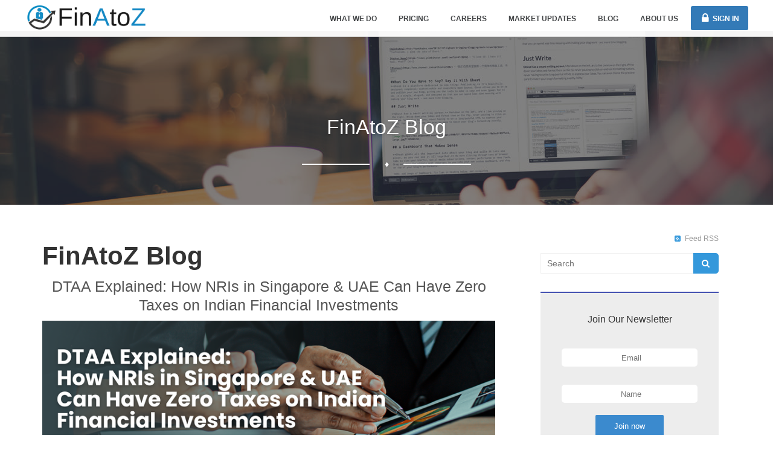

--- FILE ---
content_type: text/html; charset=utf-8
request_url: https://www.finatoz.com/blog/2018/08/
body_size: 8965
content:

<!DOCTYPE HTML>
<html lang="en">
<head>
    <meta charset="utf-8">
    <meta http-equiv="X-UA-Compatible" content="IE=edge">
    <meta name="viewport" content="width=device-width, initial-scale=1">
    <title>FinAtoZ Blog</title>
    <meta name="title" content="FinAtoZ Blog"/>
    <meta name="description" content="Explore FinAtoZ’s investment advisory blog for expert tips, market news, and financial planning strategies tailored for Indian investors."/>
    
    
    <meta property="og:title" content="FinAtoZ Blog" />
    <meta property="og:description" content="" />
    <meta property="og:url" content="http://www.finatoz.com/blog/2018/08/" />
    
    <meta name="twitter:card" content="summary_large_image" />
    <meta name="twitter:title" content="FinAtoZ Blog" />
    <meta name="twitter:description" content="" />

    <link rel="canonical" href="https://www.finatoz.com/blog/2018/08/" />
    
    <!-- Global site tag (gtag.js) - Google Analytics -->
    <script async src="https://www.googletagmanager.com/gtag/js?id=UA-42130319-1"></script>
    <script>
        window.dataLayer = window.dataLayer || [];
        function gtag(){dataLayer.push(arguments);}
        gtag('js', new Date());
        
        gtag('config', 'UA-42130319-1');
    </script>
    
    <!-- Favicons-->
    <link rel="apple-touch-icon" sizes="57x57" href="/media/images/favicons/apple-icon-57x57.png">
    <link rel="apple-touch-icon" sizes="60x60" href="/media/images/favicons/apple-icon-60x60.png">
    <link rel="apple-touch-icon" sizes="72x72" href="/media/images/favicons/apple-icon-72x72.png">
    <link rel="apple-touch-icon" sizes="76x76" href="/media/images/favicons/apple-icon-76x76.png">
    <link rel="apple-touch-icon" sizes="114x114" href="/media/images/favicons/apple-icon-114x114.png">
    <link rel="apple-touch-icon" sizes="120x120" href="/media/images/favicons/apple-icon-120x120.png">
    <link rel="apple-touch-icon" sizes="144x144" href="/media/images/favicons/apple-icon-144x144.png">
    <link rel="apple-touch-icon" sizes="152x152" href="/media/images/favicons/apple-icon-152x152.png">
    <link rel="apple-touch-icon" sizes="180x180" href="/media/images/favicons/apple-icon-180x180.png">
    <link rel="icon" type="image/png" sizes="192x192"  href="/media/images/favicons/android-icon-192x192.png">
    <link rel="icon" type="image/png" sizes="32x32" href="/media/images/favicons/favicon-32x32.png">
    <link rel="icon" type="image/png" sizes="96x96" href="/media/images/favicons/favicon-96x96.png">
    <link rel="icon" type="image/png" sizes="16x16" href="/media/images/favicons/favicon-16x16.png">
    <link rel="manifest" href="/media/images/favicons/manifest.json">
    <meta name="msapplication-TileColor" content="#ffffff">
    <meta name="msapplication-TileImage" content="/media/images/favicons//ms-icon-144x144.png">
    
    <!--[if lte IE 8]><script src="finatoz-app/js/ie/html5shiv.js"></script><![endif]-->
    <!--[if lte IE 8]><link rel="stylesheet" href="finatoz-app/css/ie8.css" /><![endif]-->
    
    <link rel="stylesheet" href="https://maxcdn.bootstrapcdn.com/bootstrap/3.3.7/css/bootstrap.min.css"
    integrity="sha384-BVYiiSIFeK1dGmJRAkycuHAHRg32OmUcww7on3RYdg4Va+PmSTsz/K68vbdEjh4u"
    crossorigin="anonymous">
    <link href="https://maxcdn.bootstrapcdn.com/font-awesome/4.7.0/css/font-awesome.min.css" rel="stylesheet"
    integrity="sha384-wvfXpqpZZVQGK6TAh5PVlGOfQNHSoD2xbE+QkPxCAFlNEevoEH3Sl0sibVcOQVnN"
    crossorigin="anonymous">
    <link href='https://fonts.googleapis.com/css?family=Roboto:400,300,300italic,100italic,100,400italic,500,500italic,700,900,700italic,900italic' rel='stylesheet' type='text/css'>
    <link rel="stylesheet" href="/static/CACHE/css/output.d9d0a307fb4e.css" type="text/css">
    
    
    <style>
        .footer-color-black {
            background: linear-gradient(90deg, #1489C5 0%, #41474A 100%) !important;
            color: #ffffff !important;
        }
        .footer-color-black a,
        .footer-color-black .title,
        .footer-color-black .description,
        .footer-color-black .info,
        .footer-color-black .info nav ul li,
        .footer-color-black .info nav ul li a,
        .footer-color-black .copyright {
            color: #ffffff !important;
        }
    </style>
    <style>
        .richtext-image {
            max-width: 100%;
            height: auto !important;
            display: block;
            margin: 1em auto;
        }
    </style>
    
</head>
<body>
    
    
    <nav class="navbar navbar-default navbar-fixed-top">
        <!-- if you want to keep the navbar hidden you can add this class to the navbar "navbar-burger"-->
        <div class="container">
            <div class="navbar-header">
                <button id="menu-toggle" type="button" class="navbar-toggle" data-toggle="collapse" data-target="#example">
                    <span class="sr-only">Toggle navigation</span>
                    <span class="icon-bar bar1"></span>
                    <span class="icon-bar bar2"></span>
                    <span class="icon-bar bar3"></span>
                </button>
                <a href="/" class="navbar-brand">
                    <img src="/media/images/finatoz-logo-trans.png" width="200" alt="Logo">
                </a>
            </div>
            <div class="collapse navbar-collapse">
                <ul class="nav navbar-nav navbar-right navbar-uppercase">
                    <li class="dropdown">
                        <a class="header-menu" href="/what-we-do/">What We Do</a>
                        <div class="dropdown-content">
                            <a href="/what-we-do/#planGoals/">Plan your goals</a>
                            <a href="/what-we-do/#investSmartly/">Invest Smartly</a>
                            <a href="/research-process/">Our Research Process</a>
                            <a href="/what-we-do/#trackRebalance/">Track and Re-balance</a>
                        </div>
                    </li>
                    <!-- Temporary changed Pricing to redirect towards contact us -->
                     <li class="dropdown"><a class="header-menu" href="/pricing">Pricing</a></li> 
                     <li class="dropdown"><a class="header-menu" href="/careers">Careers</a></li> 
                    <!-- <li class="dropdown"><a class="header-menu" href="/about-us/#ContactUs">Pricing</a></li> -->
                    <!-- <li class="dropdown"><a class="header-menu" href="/about-us/#ContactUs/">Pricing</a></li> -->
                    <li class="dropdown"><a class="header-menu" href="/market-updates/">Market Updates</a></li>
                    <!-- <li class="dropdown">
                        <a class="header-menu" href="/retirement-calculator">Resources</a>
                        <div class="dropdown-content">
                            <a href="/retirement-calculator">Retirement Calculator</a>
                        </div>
                    </li> -->
                    <li class="dropdown"><a class="header-menu" href="/blog/">Blog</a></li>
                    <li class="dropdown"><a class="header-menu" href="/about-us/">About Us</a>
                        <div class="dropdown-content">
                            <a href="/about-us/">Our Team</a>
                            <a href="/faqs/">FAQ's</a>
                            <a href="/events/">Events</a>
                            <a href="/testimonial/">Testimonials</a>
                            <a href="/compliance/">Compliance Information</a>
                            <a href="/disclosures/">Disclosures</a>
                            <!--<a href="/about-us/engagement-process">Engagement Process</a>-->
                        </div>
                    </li>
                    <li class="dropdown"><a class="header-menu-btn header-menu-signup" href="/choose-your-login"><i class="fa fa-lock"></i> Sign In</a></li>
                    <!-- <li class="dropdown"><a class="header-menu-btn header-menu-signup" href="/get-started/">Sign Up</a></li> -->
                </ul>
            </div>
            <!-- /.navbar-collapse -->
        </div>
    </nav>
    
    
    <!--     <div class="about">
        <div class="container">
            <section class="title-section">
                <h1 class="title-header">
                    <a href="/blog/">FinAtoZ Blog</a>
                </h1>
                <h2></h2>
            </section>
        </div>
    </div> -->
    <div class="section section-header">
        <div class="parallax filter" style="height: 40vh; margin-bottom: 40px;">
            <div class="image"
            style="position:'Fixed'; height: 60vh; background-image: url('/media/images/blog-bg1.jpg')">
        </div>
        <div class="container">
            <div class="content">
                <div class="title-area">
                    <h2 class="overlay-title">FinAtoZ Blog</h2>
                    <h3 class="overlay-title"></h3>
                    <div class="separator line-separator">♦</div>
                </div>
            </div>
        </div>
    </div>
</div>

<div class="container">
    <div class="row">
        <div class="col-sm-8 col-md-8">
            
  
        
       
        
        
        
            <h1>FinAtoZ Blog</h1>
        
        
        
	
        
            <article class="box page-content blog_grid">
		 
<header>
    <h2 class="post_title">
        <a href="/blog/2026/01/15/dtaa-explained-how-nris-in-singapore--uae-can-have-zero-taxes-on-indian-financial-investments/">DTAA Explained:  How NRIs in Singapore &amp; UAE Can Have Zero Taxes on Indian Financial Investments</a>
    </h2>
</header>
               
                    <section>
                        <span class="img-responsive">
                            
                            <img alt="DTAA Explained  How NRIs in Singapore &amp; UAE Can Have Zero Taxes on Indian Financial Investments" src="/media/images/DTAA_Explained__How_NRIs_in_Singap.2e16d0ba.fill-800x240.png">
                        </span>
                    </section>
                
                <section class="article">
                    
                        <p data-block-key="e9n1y">A practical guide for NRIs in Singapore and the UAE on using DTAA to avoid double taxation on Indian mutual funds, shares, and securities legally maximizing post-tax returns with proper compliance.</p>
                    
                    <a class="blog_btn continue" href="/blog/2026/01/15/dtaa-explained-how-nris-in-singapore--uae-can-have-zero-taxes-on-indian-financial-investments/">Continue reading &raquo;</a>
                </section>
            </article>
        
            <article class="box page-content blog_grid">
		 
<header>
    <h2 class="post_title">
        <a href="/blog/2026/01/14/7-steps-to-overcome-bad-money-habits-and-how-to-avoid/">7 Steps To Overcome Bad Money Habits and How to Avoid</a>
    </h2>
</header>
               
                    <section>
                        <span class="img-responsive">
                            
                            <img alt="bad money habits" src="/media/images/bad_money_habits.2e16d0ba.fill-800x240.png">
                        </span>
                    </section>
                
                <section class="article">
                    
                        <p data-block-key="e8lhz">Bad money habits often feel automatic impulse spending, debt reliance, and avoidance of planning. This guide walks you through seven structured steps to replace emotional money behavior with disciplined habits, covering mindset shifts, asset building, debt elimination, identity-based habits, and valuing your time as real wealth.</p>
                    
                    <a class="blog_btn continue" href="/blog/2026/01/14/7-steps-to-overcome-bad-money-habits-and-how-to-avoid/">Continue reading &raquo;</a>
                </section>
            </article>
        
            <article class="box page-content blog_grid">
		 
<header>
    <h2 class="post_title">
        <a href="/blog/2026/01/14/comprehensive-guide-to-estate-planning/">Comprehensive Guide to Estate Planning</a>
    </h2>
</header>
               
                    <section>
                        <span class="img-responsive">
                            
                            <img alt="estate cover" src="/media/images/estate_cover.2e16d0ba.fill-800x240.png">
                        </span>
                    </section>
                
                <section class="article">
                    
                        <p data-block-key="e8lhz">This in-depth guide to estate planning in India breaks down complex legal concepts into clear, actionable steps. From understanding succession laws and probate to drafting wills, setting up trusts, and managing digital assets, the article offers a practical roadmap for protecting family wealth. Ideal for professionals, families, business owners, and NRIs planning long-term financial security.</p>
                    
                    <a class="blog_btn continue" href="/blog/2026/01/14/comprehensive-guide-to-estate-planning/">Continue reading &raquo;</a>
                </section>
            </article>
        
            <article class="box page-content blog_grid">
		 
<header>
    <h2 class="post_title">
        <a href="/blog/2026/01/10/what-is-health-and-education-cess-on-income-tax/">What is Health and Education Cess on Income Tax? Definition and Examples</a>
    </h2>
</header>
               
                    <section>
                        <span class="img-responsive">
                            
                            <img alt="health and education" src="/media/images/health_and_education.2e16d0ba.fill-800x240.png">
                        </span>
                    </section>
                
                <section class="article">
                    
                        <p data-block-key="e8lhz">The Health and Education Cess is an additional 4% charge applied to your income tax to fund government healthcare and education programs. It is calculated on your tax and surcharge, not on income. This guide explains how the cess works, how it is calculated, who must pay it, and how it increases your overall tax liability.</p>
                    
                    <a class="blog_btn continue" href="/blog/2026/01/10/what-is-health-and-education-cess-on-income-tax/">Continue reading &raquo;</a>
                </section>
            </article>
        
            <article class="box page-content blog_grid">
		 
<header>
    <h2 class="post_title">
        <a href="/blog/2026/01/10/key-differences-between-life-and-general-insurance/">Key differences between Life and General Insurance</a>
    </h2>
</header>
               
                    <section>
                        <span class="img-responsive">
                            
                            <img alt="life vs general" src="/media/images/life_vs_general.2e16d0ba.fill-800x240.png">
                        </span>
                    </section>
                
                <section class="article">
                    
                        <p data-block-key="6ybgn">Insurance is not just about buying policies—it’s about protecting your financial future. This comprehensive comparison of life insurance and general insurance explains their objectives, coverage, premiums, claims, and role in long-term financial planning. Ideal for individuals, families, and professionals seeking clarity on building a balanced protection strategy.</p>
                    
                    <a class="blog_btn continue" href="/blog/2026/01/10/key-differences-between-life-and-general-insurance/">Continue reading &raquo;</a>
                </section>
            </article>
        
        <div class="pagination">
           

        <span>Page 1 of 18</span>

        
            <a href="?page=2">Next</a>
         
        </div>
    

            
        </div>
        <div class="col-sm-4 col-md-4">
            <div class="blog_sidebar">
                <div class="rss-sitemap">
                    <a href="/blog/feed/" target="_blank" title="RSS">
                        <i class="fa fa-rss-square"></i> <span>Feed RSS</span>
                    </a>
                </div>
                <form name="search_form" class="search_form" method="get" action="/blog/search/">
                    <div class="input-group">
                        <input type="search" name="q" placeholder="Search">
                        <span class="input-group-btn">
                            <button class="btn btn-default" type="submit"><i class="fa fa-search"></i></button>
                        </span>
                    </div>
                </form>
                
                <!--Zoho Marketing Automation Web-Optin Form Starts Here-->
                <script type="text/javascript" src="https://ohmr.maillist-manage.com/js/optin.min.js" onload="setupSF('sf3z456f6e4ec3ef373773829f49a250ac621c17199907c2d76f1b9bbe49442a0eb5','ZCFORMVIEW',false,'light')"></script>
                <script type="text/javascript">
                    function runOnFormSubmit_sf3z456f6e4ec3ef373773829f49a250ac621c17199907c2d76f1b9bbe49442a0eb5(th){
                        /*Before submit, if you want to trigger your event, "include your code here"*/
                        document.getElementById("Website").value=window.location.href;
                    };
                </script>
                
                <meta content="width=device-width,initial-scale=1.0, maximum-scale=1.0, user-scalable=0" name="viewport">
                <div id="sf3z456f6e4ec3ef373773829f49a250ac621c17199907c2d76f1b9bbe49442a0eb5" data-type="signupform">
                    <div id="customForm">
                        <ul class="sidebar">
                            <input type="hidden" id="signupFormType" value="QuickForm_Vertical">
                            <div>
                                <table class="quick_form_2_css" width="100%" border="0" padding: "5px"; cellspacing="0" cellpadding="0" align="center" name="SIGNUP_BODY" id="SIGNUP_BODY">
                                    <tbody>
                                        <tr>
                                            <td align="center" valign="top">
                                                <div id="SIGNUP_HEADING" name="SIGNUP_HEADING" changeid="SIGNUP_MSG" changetype="SIGNUP_HEADER"><h4>Join Our Newsletter</h4></div>
                                                <div>
                                                    <div style="position:relative;">
                                                        <div id="Zc_SignupSuccess" style="display:none;position:absolute;margin-left:4%;width:90%;background-color: white; padding: 3px; border: 3px solid rgb(194, 225, 154);  margin-top: 10px;margin-bottom:10px;word-break:break-all ">
                                                            <table width="100%" cellpadding="0" cellspacing="0" border="0">
                                                                <tbody>
                                                                    <tr>
                                                                        <td width="10%">
                                                                            <img class="successicon" src="https://ohmr.maillist-manage.com/images/challangeiconenable.jpg" align="absmiddle" alt="thumsup">
                                                                        </td>
                                                                        <td>
                                                                            <span id="signupSuccessMsg" style="color:#3b8ace; font-family: sans-serif; font-size: 14px;word-break:break-word">&nbsp;&nbsp;Thank you for Signing Up</span>
                                                                        </td>
                                                                    </tr>
                                                                </tbody>
                                                            </table>
                                                        </div>
                                                    </div>
                                                    <form method="POST" id="zcampaignOptinForm" action="https://ohmr.maillist-manage.com/weboptin.zc" target="_zcSignup"><!-- check to mark emailid field as type email, and other mandatory fields as type required -->
                                                        <div style="padding-left:15px; padding-right:15px;padding-bottom:15px; padding-top:15px;">
                                                            <input name="CONTACT_EMAIL" changetype="CONTACT_EMAIL" changeitem="SIGNUP_FORM_FIELD" type="email" required="true" id="CONTACT_EMAIL" style="width: 100%; color: rgb(67, 67, 67); background-color: rgb(255, 255, 255); border: 1px none rgb(136, 136, 136); padding: 2px; background-attachment: scroll; text-align: center; box-sizing: border-box; text-indent: 5px; border-radius: 5px; background-size: 16px 18px; font-size: 13px; background-position: 98% 50%; background-repeat: no-repeat; height: 30px;" placeholder="Email">
                                                            <span style="display:none" id="dt_CONTACT_EMAIL">1,true,6,Lead Email,2</span>
                                                        </div><!-- check to mark emailid field as type email, and other mandatory fields as type required --><!-- check to mark emailid field as type email, and other mandatory fields as type required -->
                                                        <div style="padding-left:15px; padding-right:15px;padding-bottom:15px; padding-top:15px;">
                                                            <input name="LASTNAME" changetype="LASTNAME" changeitem="SIGNUP_FORM_FIELD" type="text" id="LASTNAME" style="width: 100%; color: rgb(67, 67, 67); background-color: rgb(255, 255, 255); border: 1px none rgb(136, 136, 136); padding: 2px; background-attachment: scroll; text-align: center; box-sizing: border-box; text-indent: 5px; border-radius: 5px; background-size: 16px 18px; font-size: 13px; background-position: 98% 50%; background-repeat: no-repeat; height: 30px;" placeholder="Name">
                                                            <span style="display:none" id="dt_LASTNAME">1,false,1,Last Name,2</span>
                                                        </div>
                                                        <div style="padding-left:15px; padding-right:15px;padding-bottom:15px;padding-top:5px;">
                                                            <input name="SIGNUP_SUBMIT_BUTTON" id="zcWebOptin" type="button" style="background-color: #3b8ace; color: rgb(255, 255, 255); cursor: pointer; border: 1px none rgb(153, 153, 153); padding: 10px; font-family: sans-serif; white-space: normal; border-radius: 2px; text-align: center; width: 50%; font-size: 13px;" value="Join now">
                                                        </div>
                                                        <input type='hidden' name="WEBSITE" id="Website" maxlength='250'></input>
                                                        <!-- Do not edit the below Zoho Campaigns hidden tags -->
                                                        <input type="hidden" id="fieldBorder" value="rgb(136, 136, 136)">
                                                        <input type="hidden" id="submitType" name="submitType" value="optinCustomView">
                                                        <input type="hidden" id="lD" name="lD" value="">
                                                        <input type="hidden" name="emailReportId" id="emailReportId" value="">
                                                        <input type="hidden" id="formType" name="formType" value="QuickForm">
                                                        <input type="hidden" name="zx" id="cmpZuid" value="1274b2371">
                                                        <input type="hidden" name="zcvers" value="3.0">
                                                        <input type="hidden" name="oldListIds" id="allCheckedListIds" value="">
                                                        <input type="hidden" id="mode" name="mode" value="OptinCreateView">
                                                        <input type="hidden" id="zcld" name="zcld" value="">
                                                        <input type="hidden" id="document_domain" value="zoho.com">
                                                        <input type="hidden" id="zc_Url" value="ohmr.maillist-manage.com">
                                                        <input type="hidden" id="new_optin_response_in" value="0">
                                                        <input type="hidden" id="duplicate_optin_response_in" value="0">
                                                        <input type="hidden" name="zc_trackCode" id="zc_trackCode" value="ZCFORMVIEW" onload="">
                                                        <input type="hidden" id="zc_formIx" name="zc_formIx" value="3z456f6e4ec3ef373773829f49a250ac621c17199907c2d76f1b9bbe49442a0eb5">
                                                        <!-- End of the campaigns hidden tags -->
                                                    </form>
                                                </div>
                                            </td>
                                        </tr>
                                    </tbody>
                                </table>
                            </div>
                            <img src="https://ohmr.maillist-manage.com/images/spacer.gif" id="refImage" onload="referenceSetter(this)" style="display:none;" alt="refImage">
                        </div>
                    </ul>
                </div>
                <div id="zcOptinOverLay" oncontextmenu="return false" style="display:none;text-align: center; background-color: rgb(0, 0, 0); opacity: 0.5; z-index: 100; position: fixed; width: 100%; top: 0px; left: 0px; height: 988px;"></div>
                <div id="zcOptinSuccessPopup" style="display:none;z-index: 9999;width: 800px; height: 40%;top: 84px;position: fixed; left: 26%;background-color: #FFFFFF;border-color: #E6E6E6; border-style: solid; border-width: 1px;  box-shadow: 0 1px 10px #424242;padding: 35px;">
                    <span style="position: absolute;top: -16px;right:-14px;z-index:99999;cursor: pointer;" id="closeSuccess">
                        <img src="https://ohmr.maillist-manage.com/images/videoclose.png" alt="close">
                    </span>
                    <div id="zcOptinSuccessPanel"></div>
                </div>
                <!--Zoho Marketing Automation Web-Optin Form Ends Here-->
                
                
                
                <ul class="sidebar">
                    <h4>Popular Entries</h4>
                    

<li class="divided">
    
        <div class="row lateralPosts">
            <div class="col-md-12 col-xs-12">
                <article class="box post-summary">
                    <h5>
                        <a href="/blog/2026/01/15/dtaa-explained-how-nris-in-singapore--uae-can-have-zero-taxes-on-indian-financial-investments/">DTAA Explained:  How NRIs in Singapore &amp; UAE Can Have Zero Taxes on Indian Financial Investments</a>
                    </h5>
                    <ul class="meta">
                        <li>
                            <i class="fa fa-user"></i>
                            Aysha
                        </li>
                        <li>
                            <i class="fa fa-calendar"></i>
                            01/15/2026
                        </li>
                        
                            <li>
                                <i class="fa fa-comments"></i>
                                0
                            </li>
                        
                    </ul>
                </article>
            </div>
        </div>
    
        <div class="row lateralPosts">
            <div class="col-md-12 col-xs-12">
                <article class="box post-summary">
                    <h5>
                        <a href="/blog/2026/01/14/7-steps-to-overcome-bad-money-habits-and-how-to-avoid/">7 Steps To Overcome Bad Money Habits and How to Avoid</a>
                    </h5>
                    <ul class="meta">
                        <li>
                            <i class="fa fa-user"></i>
                            Vryse
                        </li>
                        <li>
                            <i class="fa fa-calendar"></i>
                            01/14/2026
                        </li>
                        
                            <li>
                                <i class="fa fa-comments"></i>
                                0
                            </li>
                        
                    </ul>
                </article>
            </div>
        </div>
    
        <div class="row lateralPosts">
            <div class="col-md-12 col-xs-12">
                <article class="box post-summary">
                    <h5>
                        <a href="/blog/2026/01/14/comprehensive-guide-to-estate-planning/">Comprehensive Guide to Estate Planning</a>
                    </h5>
                    <ul class="meta">
                        <li>
                            <i class="fa fa-user"></i>
                            Vryse
                        </li>
                        <li>
                            <i class="fa fa-calendar"></i>
                            01/14/2026
                        </li>
                        
                            <li>
                                <i class="fa fa-comments"></i>
                                0
                            </li>
                        
                    </ul>
                </article>
            </div>
        </div>
    
</li>
                </ul>
                
                
                <ul class="sidebar">
                    <h4>Categories</h4>
                    

<ul>
    
        <li>
            <a href="/blog/category/child-education-planning/">Child Education Planning</a>
        </li>
    
        <li>
            <a href="/blog/category/financial-planning/">Financial Planning</a>
        </li>
    
        <li>
            <a href="/blog/category/investment-products/">Investment Products</a>
        </li>
    
        <li>
            <a href="/blog/category/investment-strategies/">Investment Strategies</a>
        </li>
    
        <li>
            <a href="/blog/category/market-updates/">Market Updates</a>
        </li>
    
        <li>
            <a href="/blog/category/real-estate/">Real Estate</a>
        </li>
    
        <li>
            <a href="/blog/category/retirement-planning/">Retirement Planning</a>
        </li>
    
        <li>
            <a href="/blog/category/tax-saving/">Tax Saving</a>
        </li>
    
</ul>
                </ul>
                
                
                
                <ul class="sidebar widget menu">
                    <h4>Archive</h4>
                    

<nav>
    <ul>
        
        
            <li class="parent">
                <a href="/blog/2026/">
                    <span class="open-sub"></span> 2026
                </a>
                <ul class="sub">
                    
                    
                        <li>
                            <a href="/blog/2026/01/">
                               January
                            </a>
                        </li>
                    
                </ul>
            </li>
            
            <li class="parent">
                <a href="/blog/2025/">
                    <span class="open-sub"></span> 2025
                </a>
                <ul class="sub">
                    
                    
                        <li>
                            <a href="/blog/2025/01/">
                               January
                            </a>
                        </li>
                    
                        <li>
                            <a href="/blog/2025/02/">
                               February
                            </a>
                        </li>
                    
                        <li>
                            <a href="/blog/2025/03/">
                               March
                            </a>
                        </li>
                    
                        <li>
                            <a href="/blog/2025/04/">
                               April
                            </a>
                        </li>
                    
                        <li>
                            <a href="/blog/2025/07/">
                               July
                            </a>
                        </li>
                    
                        <li>
                            <a href="/blog/2025/08/">
                               August
                            </a>
                        </li>
                    
                        <li>
                            <a href="/blog/2025/09/">
                               September
                            </a>
                        </li>
                    
                        <li>
                            <a href="/blog/2025/10/">
                               October
                            </a>
                        </li>
                    
                        <li>
                            <a href="/blog/2025/11/">
                               November
                            </a>
                        </li>
                    
                        <li>
                            <a href="/blog/2025/12/">
                               December
                            </a>
                        </li>
                    
                </ul>
            </li>
            
            <li class="parent">
                <a href="/blog/2024/">
                    <span class="open-sub"></span> 2024
                </a>
                <ul class="sub">
                    
                    
                        <li>
                            <a href="/blog/2024/10/">
                               October
                            </a>
                        </li>
                    
                        <li>
                            <a href="/blog/2024/12/">
                               December
                            </a>
                        </li>
                    
                </ul>
            </li>
            
            <li class="parent">
                <a href="/blog/2023/">
                    <span class="open-sub"></span> 2023
                </a>
                <ul class="sub">
                    
                    
                        <li>
                            <a href="/blog/2023/02/">
                               February
                            </a>
                        </li>
                    
                        <li>
                            <a href="/blog/2023/04/">
                               April
                            </a>
                        </li>
                    
                        <li>
                            <a href="/blog/2023/10/">
                               October
                            </a>
                        </li>
                    
                        <li>
                            <a href="/blog/2023/12/">
                               December
                            </a>
                        </li>
                    
                </ul>
            </li>
            
            <li class="parent">
                <a href="/blog/2022/">
                    <span class="open-sub"></span> 2022
                </a>
                <ul class="sub">
                    
                    
                        <li>
                            <a href="/blog/2022/01/">
                               January
                            </a>
                        </li>
                    
                        <li>
                            <a href="/blog/2022/02/">
                               February
                            </a>
                        </li>
                    
                        <li>
                            <a href="/blog/2022/04/">
                               April
                            </a>
                        </li>
                    
                        <li>
                            <a href="/blog/2022/06/">
                               June
                            </a>
                        </li>
                    
                        <li>
                            <a href="/blog/2022/10/">
                               October
                            </a>
                        </li>
                    
                </ul>
            </li>
            
            <li class="parent">
                <a href="/blog/2021/">
                    <span class="open-sub"></span> 2021
                </a>
                <ul class="sub">
                    
                    
                        <li>
                            <a href="/blog/2021/02/">
                               February
                            </a>
                        </li>
                    
                        <li>
                            <a href="/blog/2021/06/">
                               June
                            </a>
                        </li>
                    
                        <li>
                            <a href="/blog/2021/07/">
                               July
                            </a>
                        </li>
                    
                        <li>
                            <a href="/blog/2021/09/">
                               September
                            </a>
                        </li>
                    
                </ul>
            </li>
            
            <li class="parent">
                <a href="/blog/2020/">
                    <span class="open-sub"></span> 2020
                </a>
                <ul class="sub">
                    
                    
                        <li>
                            <a href="/blog/2020/03/">
                               March
                            </a>
                        </li>
                    
                        <li>
                            <a href="/blog/2020/06/">
                               June
                            </a>
                        </li>
                    
                </ul>
            </li>
            
            <li class="parent">
                <a href="/blog/2019/">
                    <span class="open-sub"></span> 2019
                </a>
                <ul class="sub">
                    
                    
                        <li>
                            <a href="/blog/2019/02/">
                               February
                            </a>
                        </li>
                    
                        <li>
                            <a href="/blog/2019/04/">
                               April
                            </a>
                        </li>
                    
                        <li>
                            <a href="/blog/2019/11/">
                               November
                            </a>
                        </li>
                    
                        <li>
                            <a href="/blog/2019/12/">
                               December
                            </a>
                        </li>
                    
                </ul>
            </li>
            
            <li class="parent">
                <a href="/blog/2018/">
                    <span class="open-sub"></span> 2018
                </a>
                <ul class="sub">
                    
                    
                        <li>
                            <a href="/blog/2018/02/">
                               February
                            </a>
                        </li>
                    
                        <li>
                            <a href="/blog/2018/03/">
                               March
                            </a>
                        </li>
                    
                        <li>
                            <a href="/blog/2018/05/">
                               May
                            </a>
                        </li>
                    
                        <li>
                            <a href="/blog/2018/06/">
                               June
                            </a>
                        </li>
                    
                        <li>
                            <a href="/blog/2018/07/">
                               July
                            </a>
                        </li>
                    
                        <li>
                            <a href="/blog/2018/08/">
                               August
                            </a>
                        </li>
                    
                        <li>
                            <a href="/blog/2018/11/">
                               November
                            </a>
                        </li>
                    
                        <li>
                            <a href="/blog/2018/12/">
                               December
                            </a>
                        </li>
                    
                </ul>
            </li>
            
            <li class="parent">
                <a href="/blog/2017/">
                    <span class="open-sub"></span> 2017
                </a>
                <ul class="sub">
                    
                    
                        <li>
                            <a href="/blog/2017/01/">
                               January
                            </a>
                        </li>
                    
                        <li>
                            <a href="/blog/2017/02/">
                               February
                            </a>
                        </li>
                    
                        <li>
                            <a href="/blog/2017/03/">
                               March
                            </a>
                        </li>
                    
                        <li>
                            <a href="/blog/2017/04/">
                               April
                            </a>
                        </li>
                    
                        <li>
                            <a href="/blog/2017/05/">
                               May
                            </a>
                        </li>
                    
                        <li>
                            <a href="/blog/2017/09/">
                               September
                            </a>
                        </li>
                    
                        <li>
                            <a href="/blog/2017/12/">
                               December
                            </a>
                        </li>
                    
                </ul>
            </li>
            
            <li class="parent">
                <a href="/blog/2016/">
                    <span class="open-sub"></span> 2016
                </a>
                <ul class="sub">
                    
                    
                        <li>
                            <a href="/blog/2016/05/">
                               May
                            </a>
                        </li>
                    
                        <li>
                            <a href="/blog/2016/06/">
                               June
                            </a>
                        </li>
                    
                        <li>
                            <a href="/blog/2016/07/">
                               July
                            </a>
                        </li>
                    
                        <li>
                            <a href="/blog/2016/08/">
                               August
                            </a>
                        </li>
                    
                        <li>
                            <a href="/blog/2016/09/">
                               September
                            </a>
                        </li>
                    
                        <li>
                            <a href="/blog/2016/10/">
                               October
                            </a>
                        </li>
                    
                </ul>
            </li>
            
    </ul>
</nav>



                </ul>
                
            </div>
        </div>
    </div>
</div>

<footer class="footer footer-big footer-color-black" data-color="black">
    <div class="container">
        <div class="row">
            <div class="col-md-3 col-sm-3">
                <div class="info">
                    <h5 class="title">Company</h5>
                    <nav>
                        <ul>
                            <li><a href="/what-we-do/">What We Do</a></li>
                            <li><a href="/research-process/">5P Research Process</a></li>
                            <!-- Temporary changed Pricing to redirect towards contact us -->
                            <!-- <li><a href="/about-us/#ContactUs">Pricing</a></li> -->
                            <li><a href="/pricing">Pricing</a></li>
                            <li><a href="/about-us/">About Us</a></li>
                        </ul>
                    </nav>
                </div>
            </div>
            <div class="col-md-3 col-sm-3">
                <div class="info">
                    <h5 class="title"> Help and Support</h5>
                    <nav>
                        <ul>
                            <li>
                                <a href="/about-us/#ContactUs/">Contact Us</a>
                            </li>
                            <li>
                                <a href="/terms-and-conditions/">Terms &amp; Conditions</a>
                            </li>
                            <li>
                                <a href="/privacy-policy/">Privacy Policy</a>
                            </li>
                            <li>
                                <a href="/refund-policy/">Refund Policy</a>
                            </li>
                        </ul>
                    </nav>
                </div>
            </div>
            <div class="col-md-3 col-sm-3">
                <div class="info">
                    <h5 class="title">Follow us on</h5>
                    <nav>
                        <ul>
                            <li>
                                <a href="/blog/" class="btn btn-social btn-simple">
                                    <img src="/media/images/fa-finatoz.original.png">&nbsp; Blog
                                </a>
                            </li>
                            <li>
                                <a href="https://www.facebook.com/finatoz/" class="btn btn-social btn-simple">
                                    <i class="fa fa-facebook-square"></i>&nbsp;Facebook
                                    <!-- <img src="/media/images/icons/facebook-icon.png">&nbsp; Facebook -->
                                </a>
                            </li>
                            <li>
                                <a href="https://www.youtube.com/user/finatoz/" class="btn btn-social btn-simple">
                                    <i class="fa fa-youtube-play" aria-hidden="true"></i> YouTube
                                </a>
                            </li>
                            <li>
                                <a href="https://twitter.com/finatoz/" class="btn btn-social btn-simple">
                                    <i class="fa fa-twitter"></i> Twitter
                                </a>
                            </li>
                        </ul>
                    </nav>
                </div>
            </div>
            <div class="col-md-3 col-sm-3">
                <div class="info">
                    <a href="https://maps.app.goo.gl/QwQdbvq19kTrnsoR8" class="title"><i class="fa fa-map-marker" aria-hidden="true"></i> Office Address</a>
                    <p class="description">3rd Floor, BKN Ambaram Estates, 648/L, Old Madras Rd, Next to Police Station, Indiranagar, Bengaluru, Karnataka 560038<br/>
                    <i class="fa fa-envelope"></i> <a href="/cdn-cgi/l/email-protection#cca5a2aaa38caaa5a2adb8a3b6e2afa3a1"><span class="__cf_email__" data-cfemail="caa3a4aca58aaca3a4abbea5b0e4a9a5a7">[email&#160;protected]</span></a> <br />
                    <i class="fa fa-phone"></i> +91-99160 55544</p>
                </div>
                <div class="info">
                    <i class="fa fa-map-marker" aria-hidden="true"></i> SEBI Local Office</a>
                    <p class="description">2nd Floor, Jeevan Mangal Building, No.4, Residency Road, Bengaluru - 560025 <br />
                    <i class="fa fa-envelope"></i> <a href="/cdn-cgi/l/email-protection#accecdc2cbcdc0c3dec981c0c3ecdfc9cec582cbc3da82c5c2"><span class="__cf_email__" data-cfemail="3d5f5c535a5c51524f581051527d4e585f54135a524b135453">[email&#160;protected]</span></a> <br />
                    <i class="fa fa-phone"></i> +91-80-2222 2262/2222 2264/2222 2283</p>
                </div>
            </div>
            
            </div>
            <hr style="border: none; border-top: 1px solid #fff; background: none; height: 1px; opacity: 1; margin: 20px 0;">
            <div class="copyright">
                © <script data-cfasync="false" src="/cdn-cgi/scripts/5c5dd728/cloudflare-static/email-decode.min.js"></script><script> document.write(new Date().getFullYear()) </script> FinAtoZ.com, RightFocus Investments Pvt. Ltd. 
                <br>SEBI Registered Investment Adviser (INA200006628). 
                <br>GST Number: 29AAHCR7166A1Z9
                <br>CIN Number: U65900KA2016PTC092356
                <br>Registered with AMFI (ARN: 114771). 
                <br>Initial Registration Date: 16 Sep 2016. 
                <br>Current Validity of ARN: 16 Sep 2022 to 15 Sep 2028. 
                <br>All Rights Reserved.
            </div>
        </div>
    </footer>
    
    <script src="https://code.jquery.com/jquery-3.2.1.min.js"
    integrity="sha256-hwg4gsxgFZhOsEEamdOYGBf13FyQuiTwlAQgxVSNgt4="
    crossorigin="anonymous"></script>
    <script src="https://maxcdn.bootstrapcdn.com/bootstrap/3.3.7/js/bootstrap.min.js"
    integrity="sha384-Tc5IQib027qvyjSMfHjOMaLkfuWVxZxUPnCJA7l2mCWNIpG9mGCD8wGNIcPD7Txa"
    crossorigin="anonymous"></script>
    <!--  js library for devices recognition -->
    <script type="text/javascript" src="/static/js/modernizr.js"></script>
    
    <script src="/static/CACHE/js/output.117629ad3fd6.js"></script>
<script defer src="https://static.cloudflareinsights.com/beacon.min.js/vcd15cbe7772f49c399c6a5babf22c1241717689176015" integrity="sha512-ZpsOmlRQV6y907TI0dKBHq9Md29nnaEIPlkf84rnaERnq6zvWvPUqr2ft8M1aS28oN72PdrCzSjY4U6VaAw1EQ==" data-cf-beacon='{"version":"2024.11.0","token":"e4dba2a1b1374983bfdc603e4935f960","r":1,"server_timing":{"name":{"cfCacheStatus":true,"cfEdge":true,"cfExtPri":true,"cfL4":true,"cfOrigin":true,"cfSpeedBrain":true},"location_startswith":null}}' crossorigin="anonymous"></script>
</body>
</html>


--- FILE ---
content_type: text/css
request_url: https://www.finatoz.com/static/CACHE/css/output.d9d0a307fb4e.css
body_size: 11818
content:
body{padding-top:51px}body,h1,h2,h3,h4,h5,h6,p,span{font-family:'Roboto',sans-serif}ul.links{margin:0px 0 25px 0;border-bottom:0;border-top:1px dotted #3498db;padding:5px 0}ul.links li{font-size:12px;margin-right:13px;font-weight:300;color:#666666;display:inline-block}ul.links li i{color:#3498db}ul.links li a{color:#666666;font-weight:300}ul.links li ul{display:inline;padding:0}ul.sidebar{border-top:2px solid #4350b1;background-color:#ededed;padding:20px;margin-bottom:50px;list-style:none}ul.sidebar h4{font-size:16px;font-weight:500;color:#333333;margin-bottom:20px}ul.sidebar li{margin:0 4px 10px 0;list-style:none}ul.sidebar li.tag{display:inline-block;background-color:#3498db;padding:3px 10px}ul.sidebar li.tag a{color:#FFF;font-size:12px}ul.sidebar li a{font-size:14px;font-weight:300;color:#666666}ul.sidebar ul li i{color:#3498db}ul.sidebar li>ul{padding-left:0}ul.sidebar ul li>ul li{padding-left:20px}a{transition:0.5s all;-webkit-transition:0.5s all;-moz-transition:0.5s all;-o-transition:0.5s all;-ms-transition:0.5s all}a:hover{color:#3498db}.blog_btn{border-radius:0;font-weight:300}.blog_btn.continue{display:block;margin-bottom:50px;text-align:right;background-color:transparent;color:#3498db;padding:10px 0}.blog_btn.continue:hover,.blog_btn.continue:focus{text-decoration:none}.blog_btn.continue:active{outline:inherit}span img{width:100%;margin-bottom:15px}h2.post_title{font-family:"Poppins","Helvetica Neue",Helvetica,Arial,sans-serif;font-weight:300;font-size:1.8em}h2 a{color:#555}h2 a:hover{color:#3498db;text-decoration:none}h3{font-size:20px}p{font-weight:300;color:#666}.responsive-object{padding-bottom:10px!important}.about{background:#3498db none repeat scroll 0 0;margin-bottom:4em}.about .title-section{padding:30px 0 20px}.about .title-section h1{font-weight:400}.about .title-section h2{color:#ededed}.about .title-header a{color:#FFF}.about .title-header a:hover,.about .title-header a:focus{color:#FFF;text-decoration:none}.blog_sidebar{padding:5px 20px 0 45px}.blog_sidebar ul>ul{padding:0}.blog_sidebar form.search_form{margin-bottom:30px}.blog_sidebar form.search_form input[type="search"]{width:100%;border:1px solid #f0f0f0;padding:6px 10px}.blog_sidebar .input-group-btn{background:#3498db;-webkit-border-radius:0 5px 5px 0;-moz-border-radius:0 5px 5px 0;border-radius:0 5px 5px 0}.blog_sidebar .input-group-btn .btn.btn-default{border-color:transparent;background-color:transparent}.blog_sidebar .input-group-btn .btn.btn-default i{color:#FFF}.blog_sidebar .rss-sitemap{margin-bottom:15px;text-align:right}.blog_sidebar .rss-sitemap a{color:#999;font-size:12px;text-decoration:none}.blog_sidebar .rss-sitemap i{color:#3498db}.blog_sidebar .rss-sitemap span{font-size:12px;color:#999}.post-summary{margin-bottom:20px}.post-summary ul{padding:0}.post-summary ul li{margin-bottom:0}.relatedPosts{margin:50px 0 100px 0}.relatedPosts img{width:100%;height:auto;margin-bottom:15px}.lateralPosts h4{font-weight:300;margin:0}.lateralPosts .boxCircle{width:80px;height:80px;-webkit-border-radius:50%;-moz-border-radius:50%;border-radius:50%}.lateralPosts li{font-size:0.7em;display:inline-block;color:#3498db}.searchTerm{margin:10px 0 30px 0;padding:20px;background-color:#ededed;color:#666}.blog_grid{position:relative;border-bottom:0}.blog_grid p{font-family:"Poppins","Helvetica Neue",Helvetica,Arial,sans-serif;font-weight:300;font-size:1.15em;line-height:1.6em;color:#333}.rich-text{margin-bottom:5%;margin-top:10px}.rich-text h3{margin-bottom:10px}.itemPosts{margin-top:10px;padding-top:15px;border-top:1px dotted #3498db}.itemPosts h3{font-size:16px;margin-bottom:5px}.itemPosts p{font-size:15px}.itemPosts .box.feature a{color:#3498db}.pagination{width:100%;margin:30px 0;text-align:center}.pagination .endless_separator{background:transparent;color:#358c8b;font-size:18px}.pagination span.endless_page_current,.pagination .endless_page_link{padding:7px 11px;color:#3498db}.pagination .endless_page_current:active,.pagination .endless_page_link:active{background:#3498db}.pagination span{background:#3498db}.pagination span strong{color:#FFF}.footer_bottom{background-color:#358c8b;padding:20px 40px}.footer_bottom .copy p{text-align:center;color:#d1d1d1}.footer_bottom .copy p a{color:#FFF}.menu li{margin:0 0 3px}.menu ul{padding-left:0}.menu li a{background-color:#f2f2f2;background-color:rgba(0,0,0,.05);color:#1e1e1e;display:block;padding:9px 9px 9px 60px;position:relative;text-decoration:none;-webkit-transition:all .2s linear;transition:all .2s linear}.menu li a:before{background:#e1e1e1;background:rgba(255,255,255,.4);bottom:0;content:"";display:block;left:45px;position:absolute;top:0;width:1px}.menu li a:hover{background-color:#e9e9e9;background-color:rgba(0,0,0,.1);-webkit-transition:all .2s linear;transition:all .2s linear}.menu li.active>a{background-color:#358c8b;color:#fff;-webkit-transition:all .2s linear;transition:all .2s linear}.menu li.active>a:before{background:#444;background:rgba(255,255,255,.2)}.menu li.parent>a .open-sub{bottom:0;display:block;left:0;position:absolute;top:0;width:45px}.menu li.parent>a .open-sub:before,.menu li.parent>a .open-sub:after{background:#358c8b;content:"";display:block;height:2px;left:0;margin:19px 0 0 15px;position:absolute;top:0;width:16px}.menu li.parent>a .open-sub:after{height:16px;margin:12px 0 0 22px;width:2px}.menu li.parent.active>a .open-sub:before,.menu li.parent.active>a .open-sub:after{background:#fff}.menu li.parent.active>a .open-sub:after{display:none}.menu .sub{background-color:#f2f2f2;background-color:rgba(0,0,0,.05);padding:7px 0 4px 5px}.menu .sub li{margin:0}.menu .sub a{background:none;color:#7f7f7f;margin:0;padding:4px 9px 4px 60px}.menu .sub a:before{display:none}.menu .sub a:hover{background-color:#e9e9e9;background-color:rgba(0,0,0,.05)}.menu .sub .active>a{background:none;color:#000}.menu .sub .sub{background:none}.menu .sub li.parent>a .open-sub{left:10px}.menu .sub li.parent>a .open-sub:before,.menu .sub li.parent>a .open-sub:after{background:#7f7f7f;margin:14px 0 0 22px;width:12px}.menu .sub li.parent>a .open-sub:after{height:12px;margin:9px 0 0 27px;width:2px}.menu .sub li{padding:0}.menu li>a .item-icon{left:15px;position:absolute;top:13px}.menu li:not(.active)>a .item-icon{opacity:.5;filter:alpha(opacity=50)}@media (max-width:991px){.blog_sidebar{padding:5px 5px 0 20px}}@media (max-width:768px){.blog_sidebar{padding:5px 10px 0 10px}}.header-menu-btn{padding:10px;border-radius:3px;text-align:center;color:#FFFFFF!important}.header-menu-signin{background:#9c9ea1}.header-menu-signup{background:#337ab7}.header-menu-signin:hover{background:#434547!important}.header-menu-signup:hover{background:#054c8a!important}@media (max-width:767px){[class*="navbar-"] .navbar-nav>li>a.header-menu-signin,[class*="navbar-"] .navbar-nav .open .dropdown-menu>li>a.header-menu-signin{background:#9c9ea1!important}[class*="navbar-"] .navbar-nav>li>a.header-menu-signup,[class*="navbar-"] .navbar-nav .open .dropdown-menu>li>a.header-menu-signup{background:#337ab7!important}[class*="navbar-"] .navbar-nav>li>a.header-menu-signin:hover,[class*="navbar-"] .navbar-nav .open .dropdown-menu>li>a.header-menu-signin:hover{background:#434547!important}[class*="navbar-"] .navbar-nav>li>a.header-menu-signup:hover,[class*="navbar-"] .navbar-nav .open .dropdown-menu>li>a.header-menu-signup:hover{background:#054c8a!important}}@import url('https://fonts.googleapis.com/css?family=Arimo');input,textarea,p,span,body,div,button,ul,li,a,h1,h2,h3,h4,h5,h6{font-family:'Arimo',sans-serif}body{overflow-x:hidden}html{font-size:14px;-ms-text-size-adjust:100%;-webkit-text-size-adjust:100%}body{-moz-osx-font-smoothing:grayscale;-webkit-font-smoothing:antialiased;font-size:100%}@media (min-width:58em){body{font-size:100%}}@media (min-width:115em){body{font-size:110%}}@media (min-width:125em){body{font-size:115%}}@media (min-width:145em){body{font-size:120%}}@media all and (-ms-high-contrast:none),(-ms-high-contrast:active){body{font-feature-settings:normal}}h1,.h1,h2,.h2,h3,.h3,h4,.h4,h5,.h5,h6,.h6,.content-blog p{-moz-osx-font-smoothing:grayscale;-webkit-font-smoothing:antialiased}h1 a,.h1 a,h2 a,.h2 a,h3 a,.h3 a,h4 a,.h4 a,h5 a,.h5 a,h6 a,.h6 a,.content-blog p a{font-size:inherit}.content-blog{padding:30px 0}.content-blog p{font-size:18px;margin-bottom:30px}h1,.h1{font-size:3em;line-height:1.213483146em;font-weight:bold}h2,.h2{font-size:2.4em;line-height:1.25;margin:0.4em 0;font-weight:bold}h3,.h3{font-size:1.61em;line-height:1.05em;margin-top:15px;margin-bottom:15px}h4,.h4{font-size:1.3em;line-height:1.714285714em}h5{font-size:1.2em}p{font-size:14px;line-height:1.6em;font-weight:400;margin:0 0 .75em}p,label,.btn,.form-control,.title h5,.navbar,.brand,.btn-simple,a,.td-name,td,small,.media h5,.subtitle{}.title{text-align:center;margin-bottom:50px}.title p{color:#777777}.title-modern{font-weight:200}.text-gray{color:#777777}.text-primary{color:#c5a47e!important}.text-info{color:#00abc0!important}.text-success{color:#7accb8!important}.text-warning{color:#80543d!important}.text-danger{color:#e78b90!important}.separator{color:#3b8ace;margin:0 auto 20px;max-width:240px;text-align:center;position:relative}.separator:before,.separator:after{display:block;width:40%;content:" ";margin-top:10px;border:1px solid #3b8ace}.separator:before{float:left}.separator:after{float:right}.fin-text-link{color:#0aa0ea;font-size:1.1em}.fin-text-link:before,.fin-text-link:after{border-color:#0aa0ea}.separator-white{color:#000000}.separator-white:before,.separator-white:after{border-color:#000000}p.description{font-size:16px;color:#777777}a:hover,a:focus{text-decoration:none}a:focus,a:active,button::-moz-focus-inner,input[type="reset"]::-moz-focus-inner,input[type="button"]::-moz-focus-inner,input[type="submit"]::-moz-focus-inner,select::-moz-focus-inner,input[type="file"]>input[type="button"]::-moz-focus-inner{outline:0}.ui-slider-handle:focus,.navbar-toggle{outline:0!important}.form-control,.input-group-addon,.navbar,.navbar .alert{-webkit-transition:all 300ms linear;-moz-transition:all 300ms linear;-o-transition:all 300ms linear;-ms-transition:all 300ms linear;transition:all 300ms linear}.filter,.btn-hover,[data-toggle="collapse"] i,body>.navbar-collapse a{-webkit-transition:all 150ms linear;-moz-transition:all 150ms linear;-o-transition:all 150ms linear;-ms-transition:all 150ms linear;transition:all 150ms linear}.fa{width:18px;text-align:center}.margin-top{margin-top:50px}.better-browser{max-width:700px;margin:200px auto;text-align:center}.better-browser div{margin-bottom:10px}.info-icon{text-align:center}.info-icon .icon{font-size:62px;line-height:66px;color:#c5a47e;margin-bottom:10px}.info-icon .description{margin-top:15px;color:#777777}.avatar{border:3px solid #c5a47e;border-radius:50%;overflow:hidden;max-width:110px;margin:0 auto}.avatar img{width:100%;height:auto}.avatar-danger{border-color:#e78b90}.form-control{margin-bottom:1.875em}@-webkit-keyframes zoomOut{0%{opacity:1}50%{opacity:0;-webkit-transform:scale3d(0.3,0.3,0.3);transform:scale3d(0.3,0.3,0.3)}100%{opacity:0}}@keyframes zoomOut{0%{opacity:1}50%{opacity:0;-webkit-transform:scale3d(0.3,0.3,0.3);transform:scale3d(0.3,0.3,0.3)}100%{opacity:0}}.zoomOut{-webkit-animation-name:zoomOut;animation-name:zoomOut}.btn-black i{position:absolute;top:14px;right:0.25em;opacity:0}.btn-black:hover i,.btn-black:focus i{right:26px;opacity:1}.form-control{border-color:#d0cdbc}.form-control:focus{border-color:#777777}a,.list-logos a img:first-child,.section-clients-3 #clients-carousel li img:first-child,.project-content .icon-close i,.nav-text>li.active a{-webkit-transition:all 150ms linear;-moz-transition:all 150ms linear;-o-transition:all 150ms linear;-ms-transition:all 150ms linear;transition:all 150ms linear}.btn,.btn-black i,.form-control::-webkit-placeholder{-webkit-transition:all 150ms ease-out;-moz-transition:all 150ms ease-out;-o-transition:all 150ms ease-out;-ms-transition:all 150ms ease-out;transition:all 150ms ease-out}.card .icon{font-size:75px;line-height:75px}.card .icon ~ h3{margin-top:5px;margin-bottom:0px}.btn-simple{border:0;font-size:14px;padding:10px 20px}.btn-simple.btn-icon{padding:10px}.btn-simple{padding:18px 32px}.form-control::-moz-placeholder{color:#DDDDDD;opacity:1;filter:alpha(opacity=100);-webkit-font-smoothing:antialiased}.form-control:-moz-placeholder{color:#DDDDDD;opacity:1;filter:alpha(opacity=100);-webkit-font-smoothing:antialiased}.form-control::-webkit-input-placeholder{color:#DDDDDD;opacity:1;filter:alpha(opacity=100);-webkit-font-smoothing:antialiased}.form-control:-ms-input-placeholder{color:#DDDDDD;opacity:1;filter:alpha(opacity=100);-webkit-font-smoothing:antialiased}.form-control{background-color:#FFFFFF;border:1px solid #CCC;border-radius:4px;color:#444444;padding:10px 10px;-webkit-box-shadow:none;box-shadow:none}.form-control:focus{background-color:#FFFFFF;border:1px solid #777777;-webkit-box-shadow:none;box-shadow:none;outline:0!important}.has-success .form-control,.has-error .form-control,.has-success .form-control:focus,.has-error .form-control:focus{border-color:#CCC;-webkit-box-shadow:none;box-shadow:none}.has-success .form-control{color:#7accb8}.has-success .form-control:focus{border-color:#7accb8}.has-error .form-control{color:#e78b90}.has-error .form-control:focus{border-color:#e78b90}.form-control + .form-control-feedback{border-radius:6px;font-size:14px;margin-top:-7px;position:absolute;right:10px;top:50%;vertical-align:middle}.open .form-control{border-radius:4px 4px 0 0;border-bottom-color:transparent}.input-lg{height:55px;padding:16px 32px}.has-error .form-control-feedback{color:#e78b90}.has-success .form-control-feedback{color:#7accb8}.input-group-addon{background-color:#FFFFFF;border:1px solid #CCC;border-radius:4px}.has-success .input-group-addon,.has-error .input-group-addon{background-color:#FFFFFF;border:1px solid #CCC}.has-error .form-control:focus + .input-group-addon{border-color:#e78b90;color:#e78b90}.has-success .form-control:focus + .input-group-addon{border-color:#7accb8;color:#7accb8}.form-control:focus + .input-group-addon,.form-control:focus ~ .input-group-addon{background-color:#FFFFFF;border-color:#777777}.input-group .form-control:first-child,.input-group-addon:first-child,.input-group-btn:first-child>.btn,.input-group-btn:first-child>.dropdown-toggle,.input-group-btn:last-child>.btn:not(:last-child):not(.dropdown-toggle){border-right:0 none}.input-group .form-control:last-child,.input-group-addon:last-child,.input-group-btn:last-child>.btn,.input-group-btn:last-child>.dropdown-toggle,.input-group-btn:first-child>.btn:not(:first-child){border-left:0 none}.form-control[disabled],.form-control[readonly],fieldset[disabled] .form-control{background-color:#E3E3E3;color:#888888;cursor:not-allowed}.form-control-plain{border-top:none;border-left:none;border-right:none;border-radius:0;padding:8px 0;font-size:16px;background-color:transparent;border-color:#E3E3E3;resize:vertical}.form-control-plain:focus{background-color:transparent;border:0;border-bottom:1px solid #777}.form-control:focus::-webkit-input-placeholder{color:rgba(119,119,119,0.3)}.section{padding:25px 0;position:relative;background-color:#FFFFFF}.section-gray{background-color:#EEEEEE;padding:25px 0}.section-white{background-color:#FFFFFF}.section{position:relative}.section .title-area{max-width:780px;margin:0 auto 10px;display:block;padding:0 10px;text-align:center}.section .title-area .description{font-size:16px;color:#777777}.section [class*="col-"] .title-area{padding:0}.section .text-area{padding:4.375em 0;position:relative;z-index:3;display:block}.section .text-area .description,.section .text-area .description p{font-size:16px;color:#777777}.section .parallax,.section .static-image{width:100%;height:100vh;overflow:hidden;display:block;position:relative}.section .parallax>img,.section .parallax .filter>img,.section .static-image>img,.section .static-image .filter>img{min-width:100%;min-height:100%;width:auto;height:auto;position:relative;z-index:1}.section .parallax-small{height:65vh}.section .responsive-background{position:relative;background-color:#c5a47e;padding:0;z-index:1;background-size:cover;background-position:center center;background-repeat:no-repeat;height:80vh}.section .nav>li{display:inline-block}.section-contact-form{padding-top:110px}.section-contact-form .title-area{margin-bottom:15px}.section-contact-form .social-buttons{padding:20px 0 40px;margin-top:0;border:none}.section-our-team .text-area{padding-bottom:0}.filter{position:relative;height:100%;color:#FFFFFF}.filter:before{position:absolute;left:0;top:0;width:100%;height:100%;display:block;z-index:3;content:"";opacity:.6;background:#333}.filter .title-area .description{color:#FFFFFF}.filter .separator{color:#FFFFFF}.filter .separator:before,.filter .separator:after{border-color:#FFFFFF}.section-numbers .text-area{padding:30px 0 0}.section-white{padding:0}.section-white .static-image:after{position:absolute;left:0;top:0;width:100%;height:100vh;z-index:2;content:"";opacity:0.95;background:#FFFFFF}.section-signup .form-control{text-align:center}.section-signup .btn{margin:15px 0}.section-pricing{padding:0}.section-pricing .container>.content{margin-top:115px;position:relative;z-index:3}.section-small .parallax .image,.section-small .static-image .image,.section-get-started .parallax .image,.section-get-started .static-image .image{height:100vh!important}.section-info{padding-top:100px}.section-cards .card a{opacity:.93}.section-we-do h3{margin:10px 0 20px}.section-we-do h5{margin-bottom:0}.section-we-do p{color:#777777}.section-we-do .title{margin-bottom:70px}.section-we-do-presentation{padding:100px 0}.section-info-presentation{padding:0;overflow:hidden}.section-info-presentation .info-pricing:first-child{margin-top:90px}.section-info-presentation .image-container{height:100vh;width:auto;position:relative}.section-info-presentation .image-container img{width:auto;height:100%;position:absolute;top:0;left:0}.nav>li>a:hover,.nav>li>a:focus{background-color:transparent}.nav>.social-links>a{display:inline-block}.navbar{border:0;font-size:16px}@media screen and (min-width:768px){.navbar-fixed-top>.container{width:101%}}@media screen and (min-width:880px){.navbar-fixed-top>.container{width:94%}}.navbar .navbar-brand{margin:0px 0px;padding:5px 5px;font-size:20px;height:55px;line-height:22px}.navbar .navbar-nav>li>a{padding:12px 15px 10px 15px;margin:10px 3px 10px 3px;line-height:18px}.navbar .navbar-nav>.social-links>a{padding:10px 5px}.navbar .navbar-nav.navbar-uppercase>li>a{text-transform:uppercase;font-size:12px;letter-spacing:0px;font-weight:600;text-transform:uppercase;font-weight:600}.navbar .navbar-nav>li>a.btn{margin:15px 3px;padding:10px 20px}.navbar .navbar-nav>li>a [class^="fa"]{font-size:18px;position:relative;top:1px;margin-top:-3px}.navbar .btn{margin:15px 3px;font-size:14px}.navbar .btn-simple{font-size:16px}.navbar-default{background-color:rgba(255,255,255,0.95);border-bottom:1px solid rgba(0,0,0,0.1)}.navbar-default .navbar-nav>li>a:not(.btn){color:#434547}.navbar-default .navbar-nav>.active>a,.navbar-default .navbar-nav>.active>a:not(.btn):hover,.navbar-default .navbar-nav>.active>a:not(.btn):focus,.navbar-default .navbar-nav>li>a:not(.btn):hover,.navbar-default .navbar-nav>li>a:not(.btn):focus{background-color:transparent;border-radius:3px;color:#008dd4;opacity:1;filter:alpha(opacity=85)}.navbar-default .navbar-nav .navbar-toggle:hover,.navbar-default .navbar-nav .navbar-toggle:focus{background-color:transparent}.navbar-default .navbar-brand{color:#434547}.navbar-default .navbar-toggle:hover,.navbar-default .navbar-toggle:focus{background-color:transparent}.navbar-transparent{padding-top:15px;background-color:transparent;border-bottom:1px solid transparent}.navbar-toggle{margin-top:19px;margin-bottom:19px;border:0}.navbar-toggle .icon-bar{background-color:#FFFFFF}.navbar-toggle .navbar-collapse,.navbar-toggle .navbar-form{border-color:transparent}.navbar-toggle.navbar-default .navbar-toggle:hover,.navbar-toggle.navbar-default .navbar-toggle:focus{background-color:transparent}.navbar-transparent .navbar-toggle .icon-bar{background-color:#FFFFFF}.navbar.navbar-fixed-top{transition:all .5s .1s}@media (min-width:768px){.navbar-transparent .navbar-brand,[class*="navbar-ct"] .navbar-brand{color:#FFFFFF;opacity:1;filter:alpha(opacity=100)}.navbar-transparent .navbar-brand:focus,.navbar-transparent .navbar-brand:hover,[class*="navbar-ct"] .navbar-brand:focus,[class*="navbar-ct"] .navbar-brand:hover{background-color:transparent;opacity:1;filter:alpha(opacity=100);color:#FFFFFF}.navbar-transparent .navbar-nav>li>a:not(.btn),[class*="navbar-ct"] .navbar-nav>li>a:not(.btn){color:#FFFFFF;border-color:#FFFFFF;opacity:0.85;filter:alpha(opacity=85)}.navbar-transparent .navbar-nav>.active>a:not(.btn),.navbar-transparent .navbar-nav>.active>a:hover:not(.btn),.navbar-transparent .navbar-nav>.active>a:focus:not(.btn),.navbar-transparent .navbar-nav>li>a:hover:not(.btn),.navbar-transparent .navbar-nav>li>a:focus:not(.btn),[class*="navbar-ct"] .navbar-nav>.active>a:not(.btn),[class*="navbar-ct"] .navbar-nav>.active>a:hover:not(.btn),[class*="navbar-ct"] .navbar-nav>.active>a:focus:not(.btn),[class*="navbar-ct"] .navbar-nav>li>a:hover:not(.btn),[class*="navbar-ct"] .navbar-nav>li>a:focus:not(.btn){background-color:transparent;border-radius:3px;color:#FFFFFF;opacity:1;filter:alpha(opacity=100)}.navbar-transparent .navbar-nav .nav>li>a.btn:hover,[class*="navbar-ct"] .navbar-nav .nav>li>a.btn:hover{background-color:transparent}.navbar-transparent .btn-default,[class*="navbar-ct"] .btn-default{color:#FFFFFF;border-color:#FFFFFF}.navbar-transparent .btn-default.btn-fill,[class*="navbar-ct"] .btn-default.btn-fill{color:#777777;background-color:#FFFFFF;opacity:1;filter:alpha(opacity=100)}.navbar-transparent .btn-default.btn-fill:hover,.navbar-transparent .btn-default.btn-fill:focus,.navbar-transparent .btn-default.btn-fill:active,.navbar-transparent .btn-default.btn-fill.active,.navbar-transparent .open .dropdown-toggle.btn-fill.btn-default,[class*="navbar-ct"] .btn-default.btn-fill:hover,[class*="navbar-ct"] .btn-default.btn-fill:focus,[class*="navbar-ct"] .btn-default.btn-fill:active,[class*="navbar-ct"] .btn-default.btn-fill.active,[class*="navbar-ct"] .open .dropdown-toggle.btn-fill.btn-default{border-color:#FFFFFF;opacity:1;filter:alpha(opacity=100)}.navbar-transparent .dropdown-menu .divider{background-color:rgba(255,255,255,0.2)}}.footer{background-color:#FFFFFF;line-height:20px;overflow:hidden}.footer nav>ul{list-style:none;margin:0;padding:0;font-weight:normal}.footer nav>ul a:not(.btn){color:#777777;display:block;margin-bottom:3px}.footer nav>ul a:not(.btn):hover,.footer nav>ul a:not(.btn):focus{color:#777777;text-decoration:underline}.footer .social-area{padding:15px 0}.footer .social-area h5{padding-bottom:15px}.footer .social-area>a:not(.btn){color:#777777;display:inline-block;vertical-align:top;padding:10px 5px;font-size:18px;font-weight:normal;line-height:20px;text-align:center}.footer .social-area>a:not(.btn):hover,.footer .social-area>a:not(.btn):focus{color:#777777}.footer .copyright{color:#777777;padding:10px 15px;margin:15px 3px;line-height:20px;text-align:center}.footer hr{border-color:#DDDDDD}.footer .title{color:#777777}.footer .title{text-align:left;margin-bottom:10px;font-size:15px;font-weight:bold}.footer .btn-social{color:#9A9A9A}.footer:not(.footer-big) nav>ul{font-size:16px}.footer:not(.footer-big) nav>ul li{margin-left:20px;float:left}.footer:not(.footer-big) nav>ul a{padding:10px 0px;margin:15px 10px 15px 0px}.footer-color-gray{background-color:#F5F5F5}.footer-color-black,.footer-transparent{background-color:rgba(30,30,30,0.97);color:#DDDDDD}.footer-color-black nav>ul a,.footer-transparent nav>ul a{color:#FFFFFF}.footer-color-black nav>ul a:hover,.footer-color-black nav>ul a:focus,.footer-transparent nav>ul a:hover,.footer-transparent nav>ul a:focus{color:#777777}.footer-color-black .social-area>a:not(.btn),.footer-transparent .social-area>a:not(.btn){color:#FFFFFF}.footer-color-black .social-area>a:not(.btn):hover,.footer-color-black .social-area>a:not(.btn):focus,.footer-transparent .social-area>a:not(.btn):hover,.footer-transparent .social-area>a:not(.btn):focus{color:#777777}.footer-color-black .btn-social,.footer-transparent .btn-social{color:#FFFFFF}.footer-color-black hr,.footer-transparent hr{border-color:#444444}.footer-color-black .title,.footer-transparent .title{color:#DDDDDD}.footer-transparent{background-attachment:fixed;background-size:cover;position:relative}.footer-transparent .container{z-index:2;position:relative}.footer-transparent::after{top:0;left:0;height:100%;width:100%;position:absolute;background-color:rgba(17,17,17,0.8);display:block;content:"";z-index:1}.footer-big{padding-top:30px}.footer-big hr{margin-bottom:10px;margin-top:10px}.footer-big .container>hr{margin-top:50px}.footer-big .copyright{margin:10px 0px 20px}.footer-big .social-area>*{margin:0 15px}.footer-big nav>ul{width:100%;list-style:none;margin:0;padding:0;font-weight:normal}.footer-big nav>ul li{float:none}.footer-big nav>ul .btn{margin-bottom:5px}.footer-big nav>ul .btn-social.btn-simple{padding:0 0 4px 0}.footer-big .form-group{margin-top:15px}.footer-big .numbers h4{margin:0 0 10px 0}.social-line{padding:16px 0;background-color:#FFFFFF}.social-line .title{margin:0;line-height:40px;font-size:22px}.social-line .btn{width:100%}.social-line-black{background-color:rgba(30,30,30,0.97);color:#FFFFFF}.label-primary{background-color:#c5a47e}.label-info{background-color:#00abc0}.label-success{background-color:#7accb8}.label-warning{background-color:#f88f58}.label-danger{background-color:#e78b90}.btn-social{opacity:0.85;padding:8px 9px}.btn-social .fa{font-size:18px;top:-1px;vertical-align:middle;display:inline-block;position:relative}.btn-social.btn-round{padding:9px 10px}.btn-social.btn-simple{padding:9px 5px;font-size:14px}.btn-social.btn-simple .fa{font-size:20px;position:relative;top:-2px;width:24px}.card{background:#fff;box-shadow:0 32px 44px -24px rgba(0,0,0,0.23),0 20px 25px 0px rgba(0,0,0,0.12),0 15px 10px -10px rgba(0,0,0,0.2);border-radius:6px;margin-bottom:30px;-webkit-transition:all 370ms cubic-bezier(0.34,1.61,0.7,1);-moz-transition:all 370ms cubic-bezier(0.34,1.61,0.7,1);-o-transition:all 370ms cubic-bezier(0.34,1.61,0.7,1);-ms-transition:all 370ms cubic-bezier(0.34,1.61,0.7,1);transition:all 370ms cubic-bezier(0.34,1.61,0.7,1)}.card:not(.card-plain):not(.card-price):hover{-webkit-transform:scale(1.03);-moz-transform:scale(1.03);-o-transform:scale(1.03);-ms-transform:scale(1.03);transform:scale(1.03);box-shadow:0 26px 50px -10px rgba(0,0,0,0.38),0 10px 20px 0px rgba(0,0,0,0.2),0 15px 10px -10px rgba(0,0,0,0.2)}.card .subtitle-black{color:#141414}.card a{opacity:.85}.card:hover .header{opacity:1}.card h2{margin-top:0}.card img{max-width:100%}.card .header img{border-radius:4px}.card .image-header,.card .header img{width:100%;border-radius:4px 4px 0 0}.card .image-header.image-full,.card .header img.image-full{border-radius:4px}.card .row .image-header,.card .row .header img{width:100%;border-radius:4px}.card .btn{margin-top:15px}.card>img{border-radius:4px}.card .title{margin-bottom:5px;color:#333333}.card .description{font-size:13px}.card-member{display:block;text-align:center;margin-bottom:20px}.card-member .content{padding:25px;height:400px;overflow-y:auto}.card-member>img{background:none repeat scroll 0 0 transparent;height:auto;width:120px;margin:0 auto}.card-white{background:#FFFFFF}.card-plain{border-radius:0;box-shadow:none;background:none}.card-plain .image-header{border-radius:4px}.section-header{padding:0}.section-header .container{z-index:3;position:absolute;width:100%;height:100%;display:block;top:0}.section-header .content{position:relative;color:white;text-align:center;text-shadow:0px 1px 5px rgba(0,0,0,0.2);vertical-align:center;line-height:1.7;position:relative;top:60%;-webkit-transform:translateY(-50%);-ms-transform:translateY(-50%);transform:translateY(-50%)}.section-header .btn{text-shadow:none}.section-header h1{font-weight:400;font-size:3.6em;text-shadow:-2px 2px 0px rgba(0,0,0,0.3),-2px 4px 2px rgba(0,0,0,0.1)}.section-header p{letter-spacing:0.1em;text-transform:uppercase;margin:1em 0 0.5em}.section-header p span{text-transform:lowercase}.section-header .separator{color:#fff;margin:30px auto}.section-header .separator.line-separator:before,.section-header .separator.line-separator:after{border-color:white}.img-circle.img-profile{width:120px;height:120px}.description{margin-bottom:20px}.big-text{font-size:18px;line-height:25px;font-weight:600;text-transform:uppercase;margin-bottom:0}.small-text{color:#777777;text-align:center}.social-buttons{margin-top:-20px;border-top:1px solid #DDDDDD;text-align:center}.scroller{-webkit-transition:all 0.4s ease-out;-moz-transition:all 0.4s ease-out;-ms-transition:all 0.4s ease-out;-o-transition:all 0.4s ease-out;transition:all 0.4s ease-out}.section .image{background-size:cover;background-position:center center;background-repeat:no-repeat;width:100%;height:100vh;z-index:2;position:absolute;display:block}.section-people{padding-bottom:0}.section-people .container{position:relative;z-index:100;display:block;margin-top:30vh;text-align:center}.section-people .title-header{text-transform:none}.section-people .button-contact{padding:25px 0 17px}.section-people .text-description{color:#fff;margin:40px auto;max-width:760px}.section-people .text-white{color:#fff}.section-people .parallax{height:auto}.section-people .image{height:100%}.description{min-height:100px}.section-people .container{margin-top:14vh;margin-bottom:50px}.card p{min-height:0}.image-clients{width:90px;margin:0 auto;margin-right:8px;margin-left:8px}.image-clients img,.author img{width:100%}.fa-pay{font-size:30px!important;display:inline-block;margin:5px 1px 0;width:auto;color:#FFFFFF}.share-area{margin-top:80px}@media (min-width:768px){.nav>.social-links{margin-left:15px}.section-header .separator{max-width:20em}}@media (min-width:992px){.section-we-made-1 .row{margin:0}.section-we-made-1 .row [class^="col-"]{padding-right:0;padding-left:0}.section-we-made-1 .transition-1{}.section-we-made-2 .scroll-area{width:70%;height:100%;position:relative;margin:0 auto}.section-we-made-2 .projects{width:100%;display:block;margin:0;overflow:hidden}.section-we-made-2 .projects .row{width:2500px;margin:0;position:relative}.section-we-made-2 .projects .row.scroller [class^="col-"]{padding-left:0;padding-right:0}.section-we-made-2 .projects .row.scroller [class^="col-"] .project{margin-bottom:50px;height:400px}.section-we-made-2 .projects .row.scroller.scroller-portrait .project{height:550px}.section-we-made-2 .projects .project-description p{color:#777777;display:inline}}@media (max-width:992px){.section-with-hover .project .over-area{opacity:1;-webkit-transition:background 0.25s,opacity 0.25s 0.25s;-moz-transition:background 0.25s,opacity 0.25s 0.25s;-o-transition:background 0.25s,opacity 0.25s 0.25s;-ms-transition:background 0.25s,opacity 0.25s 0.25s;transition:background 0.25s,opacity 0.25s 0.25s;transition-delay:0;-webkit-transition-delay:0}.section-with-hover .project .over-area .content{opacity:1;opacity:0.2s;filter:alpha(opacity=20s);top:50%;-webkit-transform:translateY(-50%);-moz-transform:translateY(-50%);-ms-transform:translateY(-50%);-o-transform:translateY(-50%);transform:translateY(-50%);text-align:center}.section-with-hover .project .over-area .content h4{opacity:1;-moz-transition:opacity 0.3s,-moz-transform 0.3s;-webkit-transition:opacity 0.3s,-webkit-transform 0.3s;transition:opacity 0.3s,transform 0.3s;-webkit-transform:translateY(0px);-moz-transform:translateY(0px);-ms-transform:translateY(0px);-o-transform:translateY(0px);transform:translateY(0px)}.section-with-hover .project .over-area .content p{opacity:1;-webkit-transform:translateY(0px);-moz-transform:translateY(0px);-ms-transform:translateY(0px);-o-transform:translateY(0px);transform:translateY(0px)}.project-content .project-details{padding:0 30px}.project-content .icon-close{right:-15px}.project-content .icon-close i{font-size:30px}.section-header{padding:0!important}.section-header .parallax,.section-header .static-image{height:80vh}.section-header .parallax:after,.section-header .static-image:after{height:80vh}.section-header .content{top:50%}.section-header .content h1,.section-header .content h5,.section-header .content p{margin:0}.section-header .content h1{font-size:4.5em;letter-spacing:0.07em;line-height:1.7}.section-header .content h1 span{font-size:1em}.section-header .content h5{font-size:1.125em;margin-top:50px}.section-header .content .separator{width:12em}.section-signin{padding:0}.section-signin .image-container,.section-signin .form-container{width:100%}.section-signin .filter{min-height:0}}@media (min-width:768px) and (max-width:1200px){h1.responsive-small{font-size:4em!important}}@media (max-width:768px){h1{font-size:2em;line-height:1.25}h1.responsive-small{font-size:2.3em!important}h2{font-size:1.625em;line-height:1.15384615}h3{font-size:1.375em;line-height:1.13636364}h4{font-size:1em;line-height:1.11111111}.navbar-transparent{background-color:transparent}.wrapper{text-align:center!important;overflow:hidden}.section-we-made-1 p{display:none}.section-clients-1 .logos ul li{width:33%}.section-clients-1 .logos ul li img{width:80%}.section-clients-1 .logos ul li img:last-child{opacity:0}.section-clients-2 .tab-content{min-height:130px}.section-team-1 .static-image img{margin-top:0}.section-team-3 .name{margin-top:-10px}.section-team-3 .motto h3{font-size:1em}.btn{margin:0 auto 15px;float:none}.section-contact-3 .address-container{top:0;width:100%!important;padding:20px!important}.project-content .product .project-text{text-align:center!important}.project-content .article .project-image{width:100%!important}footer{padding-top:15px}footer .row .info{margin-top:15px}footer .row .info .title{text-align:center!important;margin-top:25px}footer .row .info ul{text-align:center}footer .row div:first-child .title{margin-top:0}.navbar-transparent .navbar-brand{color:#FFFFFF}}@-webkit-keyframes fadeIn{0%{opacity:0}100%{opacity:1}}@-moz-keyframes fadeIn{0%{opacity:0}100%{opacity:1}}@keyframes fadeIn{0%{opacity:0}100%{opacity:1}}#bodyClick{height:100%;width:100%;position:fixed;opacity:0;top:0;left:auto;right:300px;content:"";z-index:1029;overflow-x:hidden}body{position:relative}.navbar-header{-webkit-transform:translate3d(0px,0,0);-moz-transform:translate3d(0px,0,0);-o-transform:translate3d(0px,0,0);-ms-transform:translate3d(0px,0,0);transform:translate3d(0px,0,0);-webkit-transition:all 0.5s cubic-bezier(0.685,0.0473,0.346,1);-moz-transition:all 0.5s cubic-bezier(0.685,0.0473,0.346,1);-o-transition:all 0.5s cubic-bezier(0.685,0.0473,0.346,1);-ms-transition:all 0.5s cubic-bezier(0.685,0.0473,0.346,1);transition:all 0.5s cubic-bezier(0.685,0.0473,0.346,1);position:relative}.navbar-burger .navbar-collapse{position:fixed;display:block;top:0;height:100vh!important;width:300px;right:0;z-index:1032;visibility:visible;background-color:#999;overflow-y:visible;border-top:none;text-align:left;border-left:1px solid #e3e3e3;padding-right:0px;padding-left:40px;max-height:none!important;-webkit-transform:translate3d(300px,0,0);-moz-transform:translate3d(300px,0,0);-o-transform:translate3d(300px,0,0);-ms-transform:translate3d(300px,0,0);transform:translate3d(300px,0,0);-webkit-transition:all 0.5s cubic-bezier(0.685,0.0473,0.346,1);-moz-transition:all 0.5s cubic-bezier(0.685,0.0473,0.346,1);-o-transition:all 0.5s cubic-bezier(0.685,0.0473,0.346,1);-ms-transition:all 0.5s cubic-bezier(0.685,0.0473,0.346,1);transition:all 0.5s cubic-bezier(0.685,0.0473,0.346,1)}.navbar-burger .navbar-collapse>ul{position:relative;z-index:3;overflow-y:auto;height:100%}.navbar-burger .navbar-collapse .nav>li{border-bottom:1px solid #e5e5e5;display:block;width:100%}.navbar-burger .navbar-collapse .nav>li:last-child{border-bottom:0}.navbar-burger .navbar-collapse .nav>li>a{margin:0px 0px;color:#434547;text-transform:uppercase;font-weight:600;font-size:13px;line-height:13px;padding:24px 0}.navbar-burger .navbar-collapse .nav>li>a:hover,.navbar-burger .navbar-collapse .nav>li>a.active{color:#c5a47e}.navbar-burger .navbar-collapse .nav>li.social-links{text-align:center;margin-left:-40px}.navbar-burger .navbar-collapse .nav>li.social-links>a{font-size:18px;padding:24px 15px}.navbar-burger .navbar-collapse::after{top:0;left:0;height:100%;width:100%;position:absolute;background-color:#FFFFFF;display:block;content:"";z-index:1}.navbar-burger .navbar-collapse.has-image::after{top:0;left:0;height:100%;width:100%;position:absolute;background-color:rgba(17,17,17,0.8);display:block;content:"";z-index:1}.navbar-burger .navbar-collapse .active>a,.navbar-burger .navbar-collapse .dropdown .dropdown-menu>li>a{color:#434547}.navbar-burger .navbar-collapse .active>a:hover,.navbar-burger .navbar-collapse .active>a:focus,.navbar-burger .navbar-collapse .dropdown .dropdown-menu>li>a:hover,.navbar-burger .navbar-collapse .dropdown .dropdown-menu>li>a:focus{color:#c5a47e}.navbar-burger .navbar-nav>li>.dropdown-menu:after,.navbar-burger .navbar-nav>li>.dropdown-menu:before{display:none}.navbar-burger .dropdown-menu{float:none;width:auto;margin-top:0;background-color:transparent;border:0;-webkit-box-shadow:none;box-shadow:none;-webkit-transition:none;-moz-transition:none;-o-transition:none;-ms-transition:none;transition:none}.navbar-burger .open .dropdown-menu{position:static}.navbar-burger .navbar-toggle .icon-bar{display:block;position:relative;width:24px;height:2px;border-radius:1px}.navbar-burger.navbar-transparent .navbar-toggle .icon-bar{background:#fff}.navbar-burger .navbar-header .navbar-toggle{margin-top:12px;margin-bottom:8px;width:40px;height:40px}.navbar-burger .bar1,.navbar-burger .bar2,.navbar-burger .bar3{outline:1px solid transparent}.navbar-burger .bar1{top:0px;-webkit-animation:topbar-back 500ms linear 0s;-moz-animation:topbar-back 500ms linear 0s;animation:topbar-back 500ms 0s;-webkit-animation-fill-mode:forwards;-moz-animation-fill-mode:forwards;animation-fill-mode:forwards}.navbar-burger .bar2{opacity:1}.navbar-burger .bar3{bottom:0px;-webkit-animation:bottombar-back 500ms linear 0s;-moz-animation:bottombar-back 500ms linear 0s;animation:bottombar-back 500ms 0s;-webkit-animation-fill-mode:forwards;-moz-animation-fill-mode:forwards;animation-fill-mode:forwards}.navbar-burger .toggled .bar1{top:6px;-webkit-animation:topbar-x 500ms linear 0s;-moz-animation:topbar-x 500ms linear 0s;animation:topbar-x 500ms 0s;-webkit-animation-fill-mode:forwards;-moz-animation-fill-mode:forwards;animation-fill-mode:forwards}.navbar-burger .toggled .bar2{opacity:0}.navbar-burger .toggled .bar3{bottom:6px;-webkit-animation:bottombar-x 500ms linear 0s;-moz-animation:bottombar-x 500ms linear 0s;animation:bottombar-x 500ms 0s;-webkit-animation-fill-mode:forwards;-moz-animation-fill-mode:forwards;animation-fill-mode:forwards}@keyframes topbar-x{0%{top:0px;transform:rotate(0deg)}45%{top:6px;transform:rotate(145deg)}75%{transform:rotate(130deg)}100%{transform:rotate(135deg)}}@-webkit-keyframes topbar-x{0%{top:0px;-webkit-transform:rotate(0deg)}45%{top:6px;-webkit-transform:rotate(145deg)}75%{-webkit-transform:rotate(130deg)}100%{-webkit-transform:rotate(135deg)}}@-moz-keyframes topbar-x{0%{top:0px;-moz-transform:rotate(0deg)}45%{top:6px;-moz-transform:rotate(145deg)}75%{-moz-transform:rotate(130deg)}100%{-moz-transform:rotate(135deg)}}@keyframes topbar-back{0%{top:6px;transform:rotate(135deg)}45%{transform:rotate(-10deg)}75%{transform:rotate(5deg)}100%{top:0px;transform:rotate(0)}}@-webkit-keyframes topbar-back{0%{top:6px;-webkit-transform:rotate(135deg)}45%{-webkit-transform:rotate(-10deg)}75%{-webkit-transform:rotate(5deg)}100%{top:0px;-webkit-transform:rotate(0)}}@-moz-keyframes topbar-back{0%{top:6px;-moz-transform:rotate(135deg)}45%{-moz-transform:rotate(-10deg)}75%{-moz-transform:rotate(5deg)}100%{top:0px;-moz-transform:rotate(0)}}@keyframes bottombar-x{0%{bottom:0px;transform:rotate(0deg)}45%{bottom:6px;transform:rotate(-145deg)}75%{transform:rotate(-130deg)}100%{transform:rotate(-135deg)}}@-webkit-keyframes bottombar-x{0%{bottom:0px;-webkit-transform:rotate(0deg)}45%{bottom:6px;-webkit-transform:rotate(-145deg)}75%{-webkit-transform:rotate(-130deg)}100%{-webkit-transform:rotate(-135deg)}}@-moz-keyframes bottombar-x{0%{bottom:0px;-moz-transform:rotate(0deg)}45%{bottom:6px;-moz-transform:rotate(-145deg)}75%{-moz-transform:rotate(-130deg)}100%{-moz-transform:rotate(-135deg)}}@keyframes bottombar-back{0%{bottom:6px;transform:rotate(-135deg)}45%{transform:rotate(10deg)}75%{transform:rotate(-5deg)}100%{bottom:0px;transform:rotate(0)}}@-webkit-keyframes bottombar-back{0%{bottom:6px;-webkit-transform:rotate(-135deg)}45%{-webkit-transform:rotate(10deg)}75%{-webkit-transform:rotate(-5deg)}100%{bottom:0px;-webkit-transform:rotate(0)}}@-moz-keyframes bottombar-back{0%{bottom:6px;-moz-transform:rotate(-135deg)}45%{-moz-transform:rotate(10deg)}75%{-moz-transform:rotate(-5deg)}100%{bottom:0px;-moz-transform:rotate(0)}}.wrapper{-webkit-transition:all 0.5s cubic-bezier(0.685,0.0473,0.346,1);-moz-transition:all 0.5s cubic-bezier(0.685,0.0473,0.346,1);-o-transition:all 0.5s cubic-bezier(0.685,0.0473,0.346,1);-ms-transition:all 0.5s cubic-bezier(0.685,0.0473,0.346,1);transition:all 0.5s cubic-bezier(0.685,0.0473,0.346,1);left:0;background-color:white}.wrapper.transition{-webkit-transform:translate3d(0px,0,0);-moz-transform:translate3d(0px,0,0);-o-transform:translate3d(0px,0,0);-ms-transform:translate3d(0px,0,0);transform:translate3d(0px,0,0)}.nav-open .wrapper{-webkit-transform:translate3d(-150px,0,0);-moz-transform:translate3d(-150px,0,0);-o-transform:translate3d(-150px,0,0);-ms-transform:translate3d(-150px,0,0);transform:translate3d(-150px,0,0)}.nav-open .navbar .navbar-header{-webkit-transform:translate3d(-200px,0,0);-moz-transform:translate3d(-200px,0,0);-o-transform:translate3d(-200px,0,0);-ms-transform:translate3d(-200px,0,0);transform:translate3d(-200px,0,0)}@media (min-width:768px){.navbar-form{margin-top:21px;margin-bottom:21px;padding-left:5px;padding-right:5px}.navbar-search-form{display:none}.section-pricing [class*="col-"]:not(:first-child):not(:last-child)>.card:not(.card-black){border-radius:0}.section-pricing .card:not(.card-black){box-shadow:none}.section-pricing [class*="col-"]:first-child>.card:not(.card-black){border-top-right-radius:0;border-bottom-right-radius:0}.section-pricing [class*="col-"]:last-child>.card:not(.card-black){border-top-left-radius:0;border-bottom-left-radius:0}.footer:not(.footer-big) nav>ul li:first-child{margin-left:0}.nav-open .navbar-collapse{-webkit-transform:translate3d(0px,0,0);-moz-transform:translate3d(0px,0,0);-o-transform:translate3d(0px,0,0);-ms-transform:translate3d(0px,0,0);transform:translate3d(0px,0,0)}.navbar-burger .container{padding:0 15px}.navbar-burger .navbar-header{width:100%}.navbar-burger .navbar-toggle{display:block;margin-right:0}body>.navbar-collapse .navbar-nav,body>.navbar-collapse .navbar-nav>li{float:none}body>.navbar-collapse .navbar-nav>li{float:none}}@media (max-width:767px){.navbar-transparent{padding-top:0;background-color:rgba(0,0,0,0.45)}#bodyClick{right:230px}.navbar-collapse{position:fixed;display:block;top:0;height:100vh;width:230px;right:0;z-index:1032;visibility:visible;background-color:#999;overflow-y:visible;border-top:none;text-align:left;border-left:1px solid #e3e3e3;padding-right:15px;padding-left:15px;max-height:none!important;-webkit-transform:translate3d(230px,0,0);-moz-transform:translate3d(230px,0,0);-o-transform:translate3d(230px,0,0);-ms-transform:translate3d(230px,0,0);transform:translate3d(230px,0,0);-webkit-transition:all 0.5s cubic-bezier(0.685,0.0473,0.346,1);-moz-transition:all 0.5s cubic-bezier(0.685,0.0473,0.346,1);-o-transition:all 0.5s cubic-bezier(0.685,0.0473,0.346,1);-ms-transition:all 0.5s cubic-bezier(0.685,0.0473,0.346,1);transition:all 0.5s cubic-bezier(0.685,0.0473,0.346,1)}.navbar-collapse ul{position:relative;z-index:3;overflow-y:auto;height:100%}.navbar-collapse .nav>li{border-bottom:1px solid #e5e5e5;margin-right:15px}.navbar-collapse .nav>li:last-child{border-bottom:0}.navbar-collapse .nav>li>a{margin:0px 0px;color:#434547;text-transform:uppercase;font-weight:600;font-size:13px;line-height:13px;padding:24px 0}.navbar-collapse .nav>li>a:hover,.navbar-collapse .nav>li>a.active{color:#c5a47e}.navbar-collapse .nav>li.social-links{text-align:center;margin-left:-40px}.navbar-collapse .nav>li.social-links>a{font-size:18px;padding:24px 15px}.navbar-collapse::after{top:0;left:0;height:100%;width:100%;position:absolute;background-color:#FFFFFF;display:block;content:"";z-index:1}.navbar-collapse.has-image::after{top:0;left:0;height:100%;width:100%;position:absolute;background-color:rgba(17,17,17,0.8);display:block;content:"";z-index:1}.navbar .container{left:0}.nav-open .navbar-collapse{-webkit-transform:translate3d(0px,0,0);-moz-transform:translate3d(0px,0,0);-o-transform:translate3d(0px,0,0);-ms-transform:translate3d(0px,0,0);transform:translate3d(0px,0,0)}.nav-open .wrapper{left:0;-webkit-transform:translate3d(-115px,0,0);-moz-transform:translate3d(-115px,0,0);-o-transform:translate3d(-115px,0,0);-ms-transform:translate3d(-115px,0,0);transform:translate3d(-115px,0,0)}.navbar-nav{margin:0}.navbar-nav .dropdown .dropdown-menu>li>a{padding:10px 15px 10px}.navbar-nav .dropdown .dropdown-menu>li:first-child>a{padding-top:0}.navbar-nav .dropdown .dropdown-menu>li:last-child>a{padding-bottom:20px}[class*="navbar-"] .navbar-nav>li>a,[class*="navbar-"] .navbar-nav>li>a:hover,[class*="navbar-"] .navbar-nav>li>a:focus,[class*="navbar-"] .navbar-nav .navbar-nav .open .dropdown-menu>li>a:active{color:white}[class*="navbar-"] .navbar-nav .active>a,[class*="navbar-"] .navbar-nav .dropdown .dropdown-menu>li>a{color:#434547}[class*="navbar-"] .navbar-nav>li>a,[class*="navbar-"] .navbar-nav .open .dropdown-menu>li>a{opacity:.7;background:transparent}[class*="navbar-"] .navbar-nav>li>a:hover,[class*="navbar-"] .navbar-nav>li>a:focus,[class*="navbar-"] .navbar-nav .open .dropdown-menu>li>a:hover,[class*="navbar-"] .navbar-nav .open .dropdown-menu>li>a:focus{opacity:1}[class*="navbar-"] .navbar-nav.navbar-nav .open .dropdown-menu>li>a:active{opacity:1}[class*="navbar-"] .navbar-nav .dropdown>a:hover .caret{border-bottom-color:#777;border-top-color:#777}[class*="navbar-"] .navbar-nav .dropdown>a:active .caret{border-bottom-color:white;border-top-color:white}.dropdown-menu{display:none}.navbar-fixed-top{-webkit-backface-visibility:hidden}.social-line .btn{margin:0 0 10px 0}.subscribe-line .form-control{margin:0 0 10px 0}.social-line.pull-right{float:none}.footer nav.pull-left{float:none!important}.footer:not(.footer-big) nav>ul li{float:none}.social-area.pull-right{float:none!important}.form-control + .form-control-feedback{margin-top:-8px}.navbar-toggle:hover,.navbar-toggle:focus{background-color:transparent!important}.btn.dropdown-toggle{margin-bottom:0}.media-post .author{width:20%;float:none!important;display:block;margin:0 auto 10px}.media-post .media-body{width:100%}.nav-open .navbar .navbar-header{-webkit-transform:translate3d(-280px,0,0);-moz-transform:translate3d(-280px,0,0);-o-transform:translate3d(-280px,0,0);-ms-transform:translate3d(-280px,0,0);transform:translate3d(-280px,0,0)}}@media (max-width:767px){.footer .social-area.pull-right,.footer nav.pull-left{text-align:center}.section-numbers .card{padding:20px 0}.section-pricing .parallax{height:auto}.section-pricing .card-price{margin-bottom:30px;border-radius:10px}.section-pricing .image{height:215vh}}@media (max-width:930px){.section.section-our-team .title-description,.section.section-we-do .title-description{max-width:550px;margin:0 auto}.section.section-we-do .text-description{max-width:420px;margin:0 auto}}@media (min-width:768px){.section-contact-us{min-height:570px}.section-contact-us .address{margin-top:100px}.section-pricing .row [class^="col-"]:first-child{padding-right:0}.section-pricing .row [class^="col-"]:last-child{padding-left:0}.section-pricing .row [class^="col-"]:nth-child(2){padding:0}}@media (max-width:992px){.section-faq .box{max-width:480px;margin:0 auto}.section-faq .text-description{margin-bottom:30px}.section.section-we-are .description{max-width:560px;text-align:center;margin:0 auto}.text-center{margin-top:20px}.section.section-info .info-pricing{max-width:400px;margin:50px auto}.section.section-info{height:auto}.section.section-info .info-pricing .text{text-align:-webkit-center}.section.section-info .info-pricing .icon{text-align:center;float:none;margin-top:0;margin-right:0}}@media (min-width:992px){.section-pricing .row [class^="col-"]{padding:0}}.overlay-title{font-weight:200}.fin-text{font-weight:200;font-size:1.15em}.elevator-text{font-weight:200;font-size:1.6em;color:#FFFFFF;font-style:italic}.fin-adv-text{font-weight:200;font-size:1.15em;line-height:30px;margin-top:1.8em}.three-step-icon{height:110px}.three-step-icon:hover{height:120px}.three-step-img{width:300px;margin-top:30px;margin-bottom:20px;margin-left:-20px}@media screen and (min-width:440px){.three-step-img{width:400px;margin-top:30px;margin-bottom:20px;margin-left:-50px}}.card-founders{display:block;text-align:center;margin-bottom:10px}.card-founders .content{padding:15px;height:480px}.card-founders>img{background:none repeat scroll 0 0 transparent;height:auto;width:120px;margin:0 auto}.scroll{overflow-y:auto}.section .founders-title-area{margin:0 auto 20px;display:block;padding:0 15px;text-align:center}.msg-submit{width:100%;height:60px;background:#47424C;border:none;color:#fff;font-size:1.2em}.msg-submit:hover{background:#47424C;color:#ffffff}.plan-flow-img{height:100%;width:100%}.pricing-table>thead{background-color:#5badd6;color:#FFFFFF;font-weight:200;font-size:1.1em}.finatoz-txt{color:#0bb70e}.inv-jrn-btn{padding:15px;background:#337ab7;border:none;color:#fff;font-size:1.1em}.inv-jrn-btn:hover{background-color:#3b8ace;color:#FFFFFF;box-shadow:0px 1px 1px 1px #337ab7}.pricing-table>tbody>tr>td,th{text-align:center;font-size:1.1em}.grow:hover{animation-name:anim;animation-duration:1s}@-webkit-keyframes anim{to{-webkit-transform:scale(1.05);-moz-transform:scale(1.05);-o-transform:scale(1.05);-ms-transform:scale(1.05);transform:scale(1.05)}}@keyframes anim{to{-webkit-transform:scale(1.05);-moz-transform:scale(1.05);-o-transform:scale(1.05);-ms-transform:scale(1.05);transform:scale(1.05)}}.accordion-toggle:after{font-family:'FontAwesome';content:"\f078";float:right}.accordion-opened .accordion-toggle:after{content:"\f054"}.accordion-heading{color:#35a7e0;padding:10px;font-size:20px}.accordion-heading>a{color:#35a7e0;font-size:18px}.accordion-group{margin-bottom:3px;border:1px ridge #35a7e0}.accordion-inner{padding:10px;color:#333333}#static-bg{background:url("/static/img/website/Plan-Images.jpg");background-position:50% 94px;width:100%;display:block;position:relative;overflow:visible;background-attachment:fixed;background-repeat:no-repeat;background-position:center center;background-color:#fff;-webkit-background-size:cover;-moz-background-size:cover;-o-background-size:cover;background-size:cover;-webkit-box-sizing:border-box;-moz-box-sizing:border-box;box-sizing:border-box;-webkit-backface-visibility:hidden;backface-visibility:hidden;padding:100px 0}*{-webkit-box-sizing:border-box;box-sizing:border-box}.gallery{background:#EEE}.gallery-cell{width:28%;height:200px;margin-right:10px;background:#8C8;counter-increment:gallery-cell}.gallery-cell:before{display:block;text-align:center;content:counter(gallery-cell);line-height:200px;font-size:80px;color:white}.carousel-control{padding-top:10%;width:5%}.slide-show .carousel-control{padding-top:17%;width:5%;font-size:30px}@media screen and (max-width:991px){.slide-show .carousel-control{padding-top:50%}}.slide-show{margin-left:0px;margin-right:0px;width:100%}.inner-item{padding-left:7%;padding-right:7%}.contactUs-block{padding:10px 2%}@media screen and (max-width:768px){.contactUs-block{padding:10px 8%}}.dropdown{position:relative;display:inline-block}.dropdown-content{display:none;position:absolute;background-color:#f9f9f9;min-width:160px;box-shadow:0px 8px 16px 0px rgba(0,0,0,0.2);z-index:1}.dropdown-content a{color:black;padding:12px 16px;text-decoration:none;display:block}.dropdown:hover .dropdown-content{display:block}.dropdown:hover .dropbtn{background-color:#3e8e41}.slider{width:100%;height:100%;background:url("/static/img/website/finatoz1.jpg") no-repeat}#slider{background-size:cover;background-attachment:fixed;background-position:10% 0%;padding:200px 0 280px 0;position:relative}#slider:before{content:"";position:absolute;left:0;top:0;bottom:0;right:0;width:100%;height:100%;background:linear-gradient(to left,#8b86a3,#322e40);opacity:0}#slider .block{color:#000000}#slider .block h1{font-weight:100;font-size:45px;line-height:60px;letter-spacing:10px;padding-bottom:45px}#slider .block p{font-size:23px;line-height:40px;font-weight:300;letter-spacing:3px}.boxes div{display:none}.section .three-step-heading{display:block;text-align:left;color:#2781ef}li.description{font-size:16px;color:#777777}.elvtr-txt>a{font-size:18px;color:#333333;font-style:italic;font-weight:bold}.wwd-heading{font-size:18px;color:#08657d}.scroll-down{opacity:1;-webkit-transition:all .5s ease-in 3s;transition:all .5s ease-in 3s}.scroll-down{position:absolute;bottom:30px;left:50%;margin-left:-16px;display:block;width:32px;height:32px;border:2px solid #FFF;background-size:14px auto;border-radius:50%;z-index:999;-webkit-animation:bounce 2s infinite 2s;animation:bounce 2s infinite 2s;-webkit-transition:all .2s ease-in;transition:all .2s ease-in}.scroll-down:before{position:absolute;top:calc(50% - 8px);left:calc(50% - 6px);transform:rotate(-45deg);display:block;width:12px;height:12px;content:"";border:2px solid white;border-width:0px 0 2px 2px}@keyframes bounce{0%,100%,20%,50%,80%{-webkit-transform:translateY(0);-ms-transform:translateY(0);transform:translateY(0)}40%{-webkit-transform:translateY(-10px);-ms-transform:translateY(-10px);transform:translateY(-10px)}60%{-webkit-transform:translateY(-5px);-ms-transform:translateY(-5px);transform:translateY(-5px)}}#carousel-wrap{width:100%;overflow:hidden}#testimonial-list{overflow:hidden;padding:10px;width:1600px}#testimonial-list>li{overflow:hidden;background-color:#FFFFFF;padding:5px;margin:5px;width:400px;display:inline-block}.platform-img{width:85%;transform:rotate(7deg);margin-top:-15px;margin-left:15px;z-index:1;box-shadow:10px 10px 10px #34495e}.dropdown{position:relative;display:inline-block}.dropdown-content{display:none;position:absolute;background-color:#f9f9f9;min-width:200px;box-shadow:0px 8px 16px 0px rgba(0,0,0,0.2);z-index:1}@media (max-width:768px){.dropdown-content{display:block;position:initial;background-color:#FFFFFF;min-width:160px;box-shadow:0px 0px 0px 0px #5badd6;z-index:1}}.dropdown-content a{color:black;padding:12px 16px;text-decoration:none;display:block;text-transform:uppercase;font-size:12px}.dropdown-content a:hover{background-color:#f1f1f1}.dropdown:hover .dropdown-content{display:block}.header-menu::before,.header-menu::after{content:'';width:100%;height:3px;z-index:-1;background:#158ac5;position:absolute;-webkit-transform:scale3d(0,1,1);transform:scale3d(0,1,1);-webkit-transition:-webkit-transform 0.5s;transition:transform 0.5s}.header-menu::before{right:0;top:0;-webkit-transform-origin:100% 50%;transform-origin:100% 50%}.header-menu::after{left:0;bottom:0;-webkit-transform-origin:0 50%;transform-origin:0 50%}.dropdown:hover .header-menu::before,.dropdown:hover .header-menu::after{-webkit-transform:scale3d(1,1,1);transform:scale3d(1,1,1)}.employee-card{width:100%;border:0px black solid}.employee-card:before,.employee-card:after{overflow:hidden;content:"";display:table}.employee-card:after{clear:both}.img-block{display:inline-block;float:left;width:40%;float:left;border:1px solid #c5a47e;border-radius:50%;overflow:hidden;margin:0 auto}.img-block img{width:100%;height:auto;vertical-align:middle}.detail-block{display:inline-block;float:left;width:60%;float:left;padding-left:1.5em;overflow:hidden;margin:0 auto}.employee-card .name{font-weight:200;font-size:1.5em}.employee-card .socials{margin:0.5em 0;float:left;clear:both}.employee-card .socials i{cursor:pointer;display:inline-block;-moz-transition:all 0.15s ease;-o-transition:all 0.15s ease;-webkit-transition:all 0.15s ease;transition:all 0.15s ease}.employee-card .socials{background:transparent}.employee-card .socials i{color:white;padding:1em;position:relative;background:transparent}.employee-card .socials i:hover{border-radius:50%}.employee-card .socials i:not(:first-child){margin-left:1em}.employee-card .socials i:nth-child(1){color:#3b5998;border:2px solid #3b5998}.employee-card .socials i:nth-child(1):hover{color:white;background:#3b5998}.employee-card .socials i:nth-child(2){color:#00a0d1;border:2px solid #00a0d1}.employee-card .socials i:nth-child(2):hover{color:white;background:#00a0d1}.employee-card .socials i:nth-child(3){color:#db4a39;border:2px solid #db4a39}.employee-card .socials i:nth-child(3):hover{color:white;background:#db4a39}.policy-txt>p{padding-left:10px;margin-bottom:20px}.policy-txt>ul>li{margin-bottom:10px}.target-section{position:relative;border-top:30px solid transparent;margin:-30px 0 0;-webkit-background-clip:padding-box;-moz-background-clip:padding;background-clip:padding-box}.target-section:before{content:"";position:absolute;top:-1px;left:0;right:0;border-top:2px solid #ccc}#bg{position:relative;top:20px;height:600px;width:800px;background-size:cover;margin-left:auto;margin-right:auto}.module{position:relative;top:15%;height:70%;width:450px;margin-left:auto;margin-right:auto;border-radius:5px;background:RGBA(255,255,255,1)}.module ul{list-style-type:none;margin:0}.form{float:left;height:86%;width:100%;box-sizing:border-box;padding:40px}.textbox{height:50px;width:100%;border-radius:3px;border:rgba(0,0,0,.3) 2px solid;box-sizing:border-box;padding:10px;margin-bottom:30px}.textbox:focus{outline:none;border:rgba(24,149,215,1) 2px solid;color:rgba(24,149,215,1)}.button{height:50px;width:80%;border-radius:1px;border:rgba(0,0,0,.3) 0px solid;box-sizing:border-box;padding:10px;margin-bottom:10px;background:rgba(24,149,215,1);color:#FFF;font-weight:bold;font-size:16px;transition:background .4s;cursor:pointer;margin-top:10px}.button:hover{background:rgb(21,123,177)}.module,h2{Helvetica,Arial,sans-serif;font-weight:200;text-align:center}.module input.name{background-image:url("/media/images/user.png");background-position:7px 7px;background-repeat:no-repeat;text-indent:40px}.module input.mail{background-image:url("/media/images/mail.png");background-position:7px 7px;background-repeat:no-repeat;text-indent:40px}.module input.mobile{background-image:url("/media/images/mobile.png");background-position:7px 7px;background-repeat:no-repeat;text-indent:40px}.sebi-text{font-style:italic;padding-top:22px;font-size:1.5em;color:#2e2a81;font-weight:200}.bx-pager{display:none}.bx-wrapper{margin-bottom:0;border-radius:3px}.open-event{padding:7px;border:1px solid #2e2a81;color:#2e2a81;background-color:#eee;border-radius:3px;text-align:center}.open-event:hover{color:#eee;background-color:#2e2a81}.sebi-text{font-weight:600}.gallery{display:inline-block;padding:0 0 0 0}.gallery li{display:block;float:left;margin-bottom:5px!important;width:31%}.gallery li img{width:100%;border-radius:2px}.gallery li img:hover{box-shadow:2px 3px 5px 0px #adc1cc}.screen1{width:47%;margin-right:2.5%}.screen2{width:47%;margin-left:2.5%}.ask-expert{float:right;width:100px;margin-top:-15px}@media (min-width:480px){}@media (min-width:1280px){}@media (max-width:480px){.screen2{width:46%}}ul.links{margin:0px 0 25px 0;border-bottom:0;border-top:1px dotted #3498db;padding:5px 0}ul.links li{font-size:12px;margin-right:13px;font-weight:300;color:#666666;display:inline-block}ul.links li i{color:#3498db}ul.links li a{color:#666666;font-weight:300}ul.links li ul{display:inline;padding:0}ul.sidebar{border-top:2px solid #4350b1;background-color:#ededed;padding:20px;margin-bottom:50px;list-style:none}ul.sidebar h4{font-size:16px;font-weight:500;color:#333333;margin-bottom:20px}ul.sidebar li{margin:0 4px 10px 0;list-style:none}ul.sidebar li.tag{display:inline-block;background-color:#3498db;padding:3px 10px}ul.sidebar li.tag a{color:#FFF;font-size:12px}ul.sidebar li a{font-size:14px;font-weight:300;color:#666666}ul.sidebar ul li i{color:#3498db}ul.sidebar li>ul{padding-left:0}ul.sidebar ul li>ul li{padding-left:20px}a{transition:0.5s all;-webkit-transition:0.5s all;-moz-transition:0.5s all;-o-transition:0.5s all;-ms-transition:0.5s all}a:hover{color:#3498db}.blog_btn{border-radius:0;font-weight:300}.blog_btn.continue{display:block;margin-bottom:50px;text-align:right;background-color:transparent;color:#3498db;padding:10px 0}.blog_btn.continue:hover,.blog_btn.continue:focus{text-decoration:none}.blog_btn.continue:active{outline:inherit}span img{width:100%;margin-bottom:15px}h2.post_title{font-weight:200;font-size:1.8em}h2 a{color:#555}h2 a:hover{color:#3498db;text-decoration:none}h3{font-size:20px}

--- FILE ---
content_type: application/javascript;charset=UTF-8
request_url: https://ohmr.maillist-manage.com/ua/TrailEvent?category=update&action=view&trackingCode=ZCFORMVIEW&viewFrom=URL_ACTION&zx=1274b2371&signupFormIx=3z456f6e4ec3ef373773829f49a250ac621c17199907c2d76f1b9bbe49442a0eb5&zcvers=3.0&source=https%3A%2F%2Fwww.finatoz.com%2Fblog%2F2018%2F08%2F
body_size: 805
content:
zcParamsCallback({orgIx:"3z4ec6c4aeb463c6f733fb11bfed0e3e87f6885959e7438486f86d3a6a2f178bad", actIx:"3z613023c0142e94f1c796fa874fae069ef7863facb98b0079d5556c30f3d2b6f3",custIx:"3zbea6255c5a71b0155fd69816f9b8bbc5bad1cb46ca6954c2e7d596098846e672"});
zcSFReferrerCallback({status:"200",encryptSFId:"3z456f6e4ec3ef373773829f49a250ac621c17199907c2d76f1b9bbe49442a0eb5",zc_ref:"3zbea6255c5a71b0155fd69816f9b8bbc57ac6f508f1888984c12c8e3381240bef",cntrIx:"3z456f6e4ec3ef373773829f49a250ac621bb18d85173e4dcfc4bd21bf5b745a87"});
